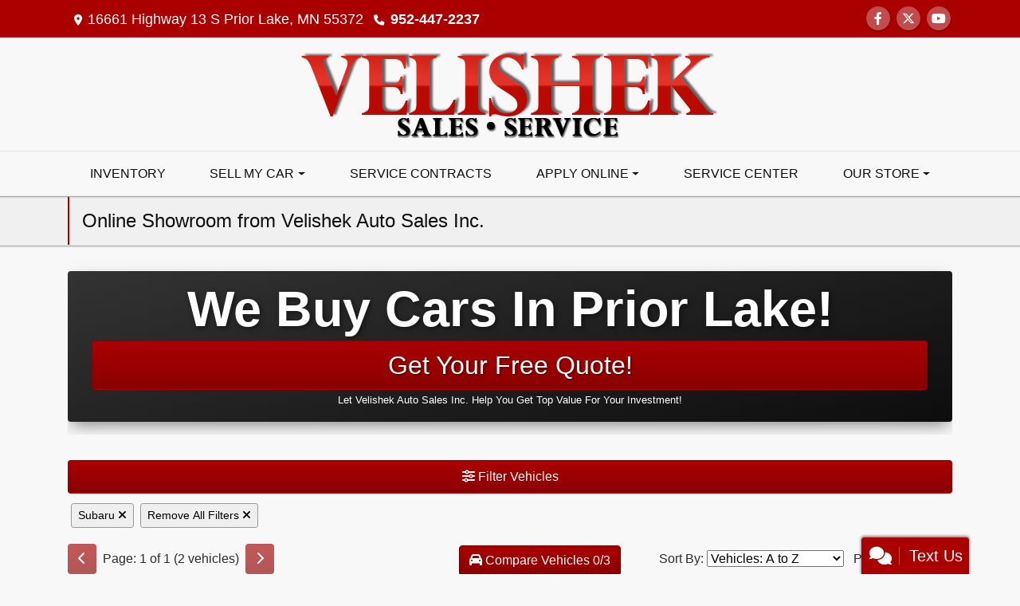

--- FILE ---
content_type: text/html; charset=utf-8
request_url: https://velishekautosales.com/newandusedcars?clearall=1&MakeName=Subaru
body_size: 29686
content:
<!DOCTYPE html>

<html lang="en">

<head>
    <meta http-equiv="Content-Type" content="text/html; charset=utf-8" />
    <title>Used Cars for Sale Prior Lake MN 55372 Velishek Auto Sales Inc.</title>
    <meta name="viewport" content="width=device-width, initial-scale=1.0" />
    <meta name="keywords" content="used cars prior lake mn, used cars savage mn, used cars minneapolis, used car dealer shakopee, used car lot 55372, used trucks prior lake, used trucks savage mn, used suvs prior lake mn, used suvs savage mn, used suvs shakopee mn, low mileage vehicles prior lake mn, affordable used vehicles prior lake mn, 1-owner vehicles prior lake mn, CarFax dealer prior lake mn, quality used cars prior lake mn">
    <meta name="description" content="Used Cars for Sale Prior Lake MN 55372 Velishek Auto Sales Inc.">
        <meta name="og:image" property="og:image" content="https://imagescdn.dealercarsearch.com/DealerImages/1669/21100/logo.png">
    <meta name="og:url" property="og:url" content="https://velishekautosales.com/newandusedcars?clearall=1&MakeName=Subaru">
    <meta name="og:title" property="og:title" content="Used Cars for Sale Prior Lake MN 55372 Velishek Auto Sales Inc.">
    <meta name="og:description" property="og:description" content="Used Cars for Sale Prior Lake MN 55372 Velishek Auto Sales Inc.">
    <meta property="og:type" content="website" />
    <meta name="ahrefs-site-verification" content="53103b0d9242445bf5556befdfb2c6276ecca58675c43bb2eb60ad5be6a227df">


<link rel="preconnect" href="https://www.google-analytics.com" />
<link rel="preconnect" href="https://wsmcdn.audioeye.com/" />
<script type="text/javascript">!function(){
  var b=function(){
    window.__AudioEyeSiteHash = "a231748e824b07d15476264d2755ee8e";
    var a=document.createElement("script");
    a.src="https://wsmcdn.audioeye.com/aem.js";
    a.type="text/javascript";
    a.setAttribute("async","");
    document.getElementsByTagName("body")[0].appendChild(a)};
    "complete"!==document.readyState?window.addEventListener?window.addEventListener("load",b):window.attachEvent&&window.attachEvent("onload",b):b()}();
  </script>
        <link rel="stylesheet" href="/Dealers/01001_02000/01669_mvc/21100.min.css?v=c128cAzSuATHYqA9-kDwsKbyqh1ujcsWrmy4pAd6VGk" />
    <link rel="canonical" href="https://velishekautosales.com/newandusedcars?clearall=1&MakeName=Subaru" />

<script>
  (function(i,s,o,g,r,a,m){i['GoogleAnalyticsObject']=r;i[r]=i[r]||function(){
  (i[r].q=i[r].q||[]).push(arguments)},i[r].l=1*new Date();a=s.createElement(o),
  m=s.getElementsByTagName(o)[0];a.async=1;a.src=g;m.parentNode.insertBefore(a,m)
  })(window,document,'script','//www.google-analytics.com/analytics.js','ga');
  ga('create', 'UA-11035771-1', 'auto', 'Dealer');  ga('Dealer.send', 'pageview');
</script>

<!-- Global site tag (gtag.js) - Google Analytics -->
<script async src="https://www.googletagmanager.com/gtag/js?id=G-JFR4LE64R4"></script>
<script>
  window.dataLayer = window.dataLayer || [];
  function gtag(){dataLayer.push(arguments);}
  gtag('js', new Date());
  gtag('config', 'G-JFR4LE64R4');
  gtag('config', 'G-3RNWQYM023');
</script>

<script type="text/javascript" src="https://cdn.customerconnections.io/Script/a68ff12997a0428fb3ecfc8d14b2cc3f" async></script>

</head>


<body class="listPage newandusedcars-dcs">

    <header class="s41r_headerWrapper">
        <div id="topBar">
            <div class="topHeader container">
                
    <div id="AddressPane" class="s41r_addressPane">

<div class="ContentPane_118395 AddressAndPhone AddressAndPhone_118395">

<div class="AddressPhone_Main">
        <span class="LabelAddress1">
            <i class="fa-solid fa-location-dot"></i> 16661 Highway 13 S
        </span>
        <span class="LabelCityStateZip1">Prior Lake, MN 55372</span>
        <span class="LabelPhone1">
            <i class="fa-solid fa-phone"></i>
            <a href='tel:952-447-2237'>
                 952-447-2237
            </a>
        </span>




</div>
</div></div>
                
    <div id="SocialMediaPane" class="s41r_SocialMediaPane">

<div class="ContentPane_118396 SocialMedia SocialMedia_118396">

<div class="socialMedia">
            <a href="https://www.facebook.com/Velishek-Auto-Sales-Inc-105111777602488/" target="_blank" rel="noopener" title="Follow Us on Facebook" aria-label="Follow Us on Facebook">
                <i class='fa-brands fa-facebook-f'></i>
            </a>

            <a href="http://twitter.com/#!/velishekautosal" target="_blank" rel="noopener" title="Follow Us on Twitter" aria-label="Follow Us on Twitter">
                <i class='fa-brands fa-x-twitter'></i>
            </a>


            <a href="http://www.youtube.com/user/VelishekAutoSalesInc" target="_blank" rel="noopener" title="Follow Us on YouTube" aria-label="Follow Us on YouTube">
                <i class='fa-brands fa-youtube'></i>
            </a>






</div></div></div>
            </div>
        </div>
        <div class="topBarSwitch">
            <div class="container">
                <a href="#" aria-label="Store Info"><i class="fa-solid fa-location-dot"></i><i class="fa-solid fa-phone"></i><i class="fa-solid fa-envelope"></i><i class="fa-solid fa-share-alt"></i></a>
            </div>
        </div>
        <div class="logoWrapper">
            

        <script type="text/javascript">
            var pageTitle = "";
            var pageH1 = "";
            var pageTitleLength = "0";

            try {
                var pageTitleEl = document.querySelector('meta[name="og:title"]')

                if (pageTitleEl != null) {
                    pageTitle = pageTitleEl.content;
                    pageTitleLength = pageTitle.length;
                }
                document.addEventListener("DOMContentLoaded",
                    function () {

                        var pageH1El = document.querySelector("h1");

                        if (pageH1El != null) {
                            var h1Text = pageH1El.innerText;

                            if (h1Text != null) {
                                pageH1 = h1Text;

                                if (init_utag_data && init_utag_data.page_h1 != null) {
                                    init_utag_data.page_h1 = h1Text;
                                }

                            }
                        }
                        else {
                            if (init_utag_data["page_h1"] === "" || init_utag_data["page_h1"] === null) {
                                delete init_utag_data["page_h1"];
                            }
                        }


                    });
            }
            catch {
                console.log('Tealium form error ')
            }
        </script>
<script type="text/javascript">
var init_utag_data = { 
"tealium_event": "product_list_view",
"firestorm_dealer_id": "a68ff12997a0428fb3ecfc8d14b2cc3f",
"ga4_id": "G-JFR4LE64R4",
"page_title": pageTitle,
"page_h1": pageH1 ,
"page_title_count": pageTitleLength,
"site_company_name": "Velishek Auto Sales Inc.",
"site_id": "21100",
"site_internal_id": "1669",
"site_platform": "dcs",
"site_section": "search",
"site_company_city": "Prior Lake",
"site_company_state": "MN",
"site_company_zip_code": "55372",
"site_phone_main": "952-447-2237",
};
</script>
            <script type="text/javascript">
                var utag_data = init_utag_data;
            </script>


<a id="hlLogo" aria-label="Dealer Logo" href="//velishekautosales.com">
    <img class="dealerLogo logo logo_1669 img-fluid" title="Velishek Auto Sales Inc." alt="Velishek Auto Sales Inc." src="https://imagescdn.dealercarsearch.com/DealerImages/1669/21100/logo.png" />
</a>
            
    <div id="headerPane" class="s41r_headerpane">
</div>
        </div>
        <div class="menuWrapper">
            <div class="container">
                
    <nav id="s41r_menu" class="navbar navbar-expand-lg">
            <button class="siteMenu navbar-toggler" type="button" data-toggle="collapse" data-target="#siteNav" aria-controls="siteNav" aria-expanded="false" aria-label="Toggle navigation">
                Site Menu
            </button>
        <div class="collapse navbar-collapse" id="siteNav">
            <ul class="navbar-nav ">

                            <li class="nav-item ">
                                <a href="/newandusedcars?clearall=1" class="nav-link"  >
                                    <span>Inventory</span>
                                </a>

                            </li>
                            <li class="nav-item dropdown">
                                <a href="/services" class="nav-link dropdown-toggle" data-toggle=dropdown aria-haspopup=true aria-expanded=false >
                                    <span>Sell My Car</span>
                                </a>

                                    <div class="dropdown-menu">
                                                <a class="dropdown-item" href="/trade" ><span>Value Your Trade-In</span></a>
                                                <a class="dropdown-item" href="/locatorservice" ><span>Vehicle Finder</span></a>
                                    </div>
                            </li>
                            <li class="nav-item ">
                                <a href="/service-contracts" class="nav-link"  >
                                    <span>Service Contracts</span>
                                </a>

                            </li>
                            <li class="nav-item dropdown">
                                <a href="/financing" class="nav-link dropdown-toggle" data-toggle=dropdown aria-haspopup=true aria-expanded=false >
                                    <span>Apply Online</span>
                                </a>

                                    <div class="dropdown-menu">
                                                <a class="dropdown-item" href="/creditapp" ><span>Get Approved</span></a>
                                                <a class="dropdown-item" href="/loancalculator" ><span>Loan Calculator</span></a>
                                    </div>
                            </li>
                            <li class="nav-item ">
                                <a href="/service" class="nav-link"  >
                                    <span>Service Center</span>
                                </a>

                            </li>
                            <li class="nav-item dropdown">
                                <a href="/ourstore" class="nav-link dropdown-toggle" data-toggle=dropdown aria-haspopup=true aria-expanded=false >
                                    <span>Our Store</span>
                                </a>

                                    <div class="dropdown-menu">
                                                <a class="dropdown-item" href="/aboutus" ><span>About Us</span></a>
                                                <a class="dropdown-item" href="/blog" ><span>Blog</span></a>
                                                <a class="dropdown-item" href="/sendcomments" ><span>Contact Us</span></a>
                                                <a class="dropdown-item" href="/meetourstaff" ><span>Meet Our Staff</span></a>
                                                <a class="dropdown-item" href="/privacy" ><span>Privacy Policy</span></a>
                                                <a class="dropdown-item" href="/testimonials" ><span>Testimonials</span></a>
                                                <a class="dropdown-item" href="/directions" ><span>Visit Us</span></a>
                                    </div>
                            </li>
            </ul>
        </div>
    </nav>

            </div>
        </div>
    </header>

    <main id="contentWrapper">
        <section class="titleBarWrapper">
            
    <div id="TitleBar" class="s41r_titleBar container">

<div class="ContentPane_1081277 HTMLModule HTMLModule_1081277">
    <h1 class="dealerTitle">Online Showroom from Velishek Auto Sales Inc.</h1>


</div></div>
        </section>
        <section class="contentWrapper container">
            
    <div id="ContentPane" class="s41r_list clearfix">

<div class="ContentPane_1081283 ResponsiveInventoryModule7 ResponsiveInventoryModule7_1081283">

<div id="vehicles" class="i07r">
    <div class="intro-text"><div class="html-banner row mx-0 my-3">
<div class="banner-content col-md text-center">
<a href="trade" title="We Buy Cars" alt="We Buy Cars">
<h3>We Buy Cars In Prior Lake!</h3>
<strong class="btn" >Get Your Free Quote!</strong>
<small>Let Velishek Auto Sales Inc. Help You Get Top Value For Your Investment!</small>
</a>
</div>
</div></div>
    <div class="inv-loading-overlay d-none">
    </div>
    <form id="filterForm" data-ajax="true" data-ajax-method="get" data-ajax-mode="replace-with" data-ajax-update="#vehicles" data-ajax-success="inventoryModuleFormSuccess()" data-ajax-failure="inventoryModuleFormFailure();" action="/InventoryModule/RefreshInventoryModule?pagename=newandusedcars" method="post">

        <div class="inv-filter-wrap">
            <button class="btn filterBtn filter-btn-wide" type="button" data-toggle="collapse" data-target="#panelRefine" aria-expanded="false" aria-controls="panelRefine">
                <i class="fa-solid fa-sliders"></i> Filter Vehicles
            </button>
            
<div id="panelRefine" class="inv-filterRow collapse  " data-id-to-update="filters">
    <div class="refineSearchWrap">
        <div class="refineSearch panel-group" id="refineAccordion">

            <div id="filterFields">

                    

                    <div class="cd-filter-block">
                        <label aria-label="Condition">Condition</label>

                        <div class="cd-filter-content">
                            <select class='selectpicker form-control' multiple id='FilterCondition' aria-label='FilterCondition' data-selected-text-format='count > 2' data-dropdown-align-right='true' name='newused' ><option value='' selected>Any</option><option value='1' name='newused' >Used (2)</option></select>
                        </div>
                    </div>

                    <div class="cd-filter-block">
                        <label aria-label="Year">Year</label>

                        <div class="cd-filter-content">
                            <select class='selectpicker form-control' multiple id='FilterYear' aria-label='FilterYear' data-selected-text-format='count > 2' data-dropdown-align-right='true' name='year' ><option value='' selected>Any</option><option value='2017' name='year' >2017 (1)</option><option value='2023' name='year' >2023 (1)</option></select>
                        </div>
                    </div>

                    <div class="cd-filter-block">
                        <label aria-label="Make">Make</label>

                        <div class="cd-filter-content">
                            <select class='selectpicker form-control' multiple id='FilterMakeName' aria-label='FilterMakeName' data-selected-text-format='count > 2' data-dropdown-align-right='true' name='makename' ><option value='' >Any</option><option value='Subaru' name='makename' selected>Subaru (2)</option></select>
                        </div>
                    </div>

                    <div class="cd-filter-block">
                        <label aria-label="Model">Model</label>

                        <div class="cd-filter-content">
                            <select class='selectpicker form-control' multiple id='FilterModelName' aria-label='FilterModelName' data-selected-text-format='count > 2' data-dropdown-align-right='true' name='modelname' ><option value='' selected>Any</option><option value='Forester' name='modelname' >Forester (1)</option><option value='Outback' name='modelname' >Outback (1)</option></select>
                        </div>
                    </div>

                    <div class="cd-filter-block">
                        <label aria-label="Trim">Trim</label>

                        <div class="cd-filter-content">
                            <select class='selectpicker form-control' multiple id='FilterTrimName' aria-label='FilterTrimName' data-selected-text-format='count > 2' data-dropdown-align-right='true' name='trimname' disabled><option value='' selected>Any</option><option value='2.5I Touring' name='trimname' >2.5I Touring (1)</option><option value='Base' name='trimname' >Base (1)</option></select>
                        </div>
                    </div>

                    <div class="cd-filter-block">
                        <label aria-label="Color">Color</label>

                        <div class="cd-filter-content">
                            <select class='selectpicker form-control' multiple id='FilterExteriorColor' aria-label='FilterExteriorColor' data-selected-text-format='count > 2' data-dropdown-align-right='true' name='color' ><option value='' selected>Any</option><option value='Dark Blue' name='color' >Dark Blue (1)</option><option value='White' name='color' >White (1)</option></select>
                        </div>
                    </div>

                    <div class="cd-filter-block">
                        <label aria-label="Interior Color">Interior Color</label>

                        <div class="cd-filter-content">
                            <select class='selectpicker form-control' multiple id='FilterInteriorColor' aria-label='FilterInteriorColor' data-selected-text-format='count > 2' data-dropdown-align-right='true' name='intcolor' ><option value='' selected>Any</option><option value='Brown' name='intcolor' >Brown (1)</option><option value='Gray' name='intcolor' >Gray (1)</option></select>
                        </div>
                    </div>

                    <div class="cd-filter-block">
                        <label aria-label="Interior">Interior</label>

                        <div class="cd-filter-content">
                            <select class='selectpicker form-control' multiple id='FilterInteriorType' aria-label='FilterInteriorType' data-selected-text-format='count > 2' data-dropdown-align-right='true' name='inttype' ><option value='' selected>Any</option><option value='Cloth' name='inttype' >Cloth (1)</option><option value='Leather' name='inttype' >Leather (1)</option></select>
                        </div>
                    </div>

                    <div class="cd-filter-block">
                        <label aria-label="Body Type">Body Type</label>

                        <div class="cd-filter-content">
                            <select class='selectpicker form-control' multiple id='FilterAllBodyTypes' aria-label='FilterAllBodyTypes' data-selected-text-format='count > 2' data-dropdown-align-right='true' name='alltype' ><option value='' selected>Any</option><option value='Suv' name='alltype' >Suv (1)</option><option value='Wagon' name='alltype' >Wagon (1)</option></select>
                        </div>
                    </div>

                    


                    <div class="cd-filter-block">
                        <label aria-label="Fuel Type">Fuel Type</label>

                        <div class="cd-filter-content">
                            <select class='selectpicker form-control' multiple id='FilterFuelTypeName' aria-label='FilterFuelTypeName' data-selected-text-format='count > 2' data-dropdown-align-right='true' name='fueltype' ><option value='' selected>Any</option><option value='Gasoline' name='fueltype' >Gasoline (2)</option></select>
                        </div>
                    </div>

                    <div class="cd-filter-block">
                        <label aria-label="Cylinders">Cylinders</label>

                        <div class="cd-filter-content">
                            <select class='selectpicker form-control' multiple id='FilterCylinders' aria-label='FilterCylinders' data-selected-text-format='count > 2' data-dropdown-align-right='true' name='cylinders' ><option value='' selected>Any</option><option value='4' name='cylinders' >4 (2)</option></select>
                        </div>
                    </div>

                    <div class="cd-filter-block">
                        <label aria-label="Drive Train">Drive Train</label>

                        <div class="cd-filter-content">
                            <select class='selectpicker form-control' multiple id='FilterDriveTrain' aria-label='FilterDriveTrain' data-selected-text-format='count > 2' data-dropdown-align-right='true' name='vehicledrivetypename' ><option value='' selected>Any</option><option value='AWD' name='vehicledrivetypename' >AWD (2)</option></select>
                        </div>
                    </div>

                    <div class="cd-filter-block">
                        <label aria-label="Transmission">Transmission</label>

                        <div class="cd-filter-content">
                            <select class='selectpicker form-control' multiple id='FilterTransmission' aria-label='FilterTransmission' data-selected-text-format='count > 2' data-dropdown-align-right='true' name='trans' ><option value='' selected>Any</option><option value='Automatic' name='trans' >Automatic (2)</option></select>
                        </div>
                    </div>
                <hr />
                <div class="filter-block">

                        <div class="openSearchFilter cd-filter-block">
                            <label aria-label="Keyword Search">Keyword Search</label>

                            <div class="cd-filter-content">
                                <input id="FilterOpenSearch" class="form-control" aria-label="FilterOpenSearch" inputmode="search" enterkeyhint="done" type="search" value="" name="opensearch"></input>
                            </div>
                        </div>
                </div>

                <div class="filter-block sliderFilters row">

                        <div class="cd-filter-block col">
                            <label aria-label="Retail&lt;span class=&quot;price-label&quot;&gt; Price&lt;/span&gt;:">Retail<span class="price-label"> Price</span>:</label>

                            <div class="cd-filter-content">
                                <input 
                        data-type='double'
                        id='RangePriceLowToPriceHigh'
                        class='js-range-slider d-none'
                        aria-label='RangePriceLowToPriceHigh'
                        data-step='500'
                        name='pricelowpricehigh'
                        data-min='4995'
                        data-max='32995'
                        data-prefix='$'
                        data-postfix=''
                        data-from=''
                        data-to=''>
                        <input type='hidden' id='FilterPriceLow' name='pricelow' aria-label='FilterPriceLow' value=>
                        <input type='hidden' id='FilterPriceHigh' name='pricehigh' aria-label='FilterPriceHigh' value=>
                            </div>
                        </div>

                        

                        <div class="cd-filter-block col">
                            <label aria-label="Mileage">Mileage</label>

                            <div class="cd-filter-content">
                                <input 
                        data-type='double'
                        id='RangeMileage'
                        class='js-range-slider d-none'
                        aria-label='RangeMileage'
                        data-step='1000'
                        name='mileagelowmileagehigh'
                        data-min='2798'
                        data-max='176668'
                        data-prefix=''
                        data-postfix=' mi'
                        data-from=''
                        data-to=''>
                        <input type='hidden' id='FilterMileageLow' name='mileagelow' aria-label='FilterMileageLow' value=>
                        <input type='hidden' id='FilterMileageHigh' name='mileagehigh' aria-label='FilterMileageHigh' value=>
                            </div>
                        </div>
                </div>

            </div>
        </div>
    </div>
    <input type="hidden" id="CurrentPageName" value="newandusedcars" />
</div>

            <div id="outerSearchParameters" class="searchParameters update-removable-filters ">
                <div id="search-params-wrap2" class="search-params"><button type='button' title='Remove makename' data-name-to-remove='makename' data-value-to-remove='Subaru' onclick='removeFilterByNameAndValue(this)' class='btn-sm'>Subaru <i class='fa-solid fa-xmark'></i></button><button type='button' title='Remove All Filters' onclick='removeAll()' class='btn-sm'>Remove All Filters <i class='fa-solid fa-xmark'></i></button></div>
            </div>
        </div>
        <div class="topResults row">
            <div class="inv-pager col-lg-6 update-pager">

    <button onClick="changePage(this)" class="btn btn-default btn-xs disabled" aria-label="Previous" disabled="" type="button" value="0">
        <i class="fa-solid fa-chevron-left"></i>
    </button>
    <span class="pager-summary">
        Page: 1 of 1 (2 vehicles)
    </span>
    <button onClick="changePage(this)" class="btn btn-default btn-xs disabled" aria-label="Next" disabled="" type="button" value="2">
        <i class="fa-solid fa-chevron-right"></i>
    </button>
            </div>
            <div class="inv-sort-count col-lg-6 update-sort-count">
                <!--sort by-->
<span class="sort-lbl">Sort By: <select onchange='changePageSortBy()' id="cboSort" aria-label="Sort By" name="sortby"><option value='phl' >Price: High to Low</option><option value='plh' >Price: Low to High</option><option value='yhl' >Year: High to Low</option><option value='ylh' >Year: Low to High</option><option value='mhl' >Mileage: High to Low</option><option value='mlh' >Mileage: Low to High</option><option value='abc' selected>Vehicles: A to Z</option><option value='zyx' >Vehicles: Z to A</option><option value='old' >Stock: Oldest</option><option value='new' >Stock: Newest</option><option value='ran' >Random</option></select></span>
<!--page size-->

<span style="" class="per-page">Per Page: <select class="  " onchange='changePageSize()' id='cboPageSize' aria-label="Page Size" name="pagesize"><option value='25' selected>25</option><option value='50' >50</option><option value='75' >75</option><option value='100' >100</option></select></span>
<input type='hidden' id='DealerId' name='did' value='1669'/><input type='hidden' id='PriceSortType' name='pricesorttype' value='Retail'/><input type='hidden' id='PageNumber' name='page' value='1'/><input type='hidden' id='IsSideFilterShown' name='issidefiltershown' value='false'/>

            </div>
        </div>

        <div class="i07r_mainContent update-vehicles">
                <div class="i07r_mainInfoWrap infinite-scroll-current-page" data-page="1">

                    <div class="invMainCell row no-gutters">
                        <div class=" col-lg-5">
                            <div class="i07r_image">
                                <a class="i07_vehicleTitle" aria-label="2023 Subaru Forester Base" href="/vdp/22766208/Used-2023-Subaru-Forester-Base-for-sale-in-Prior-Lake-MN-55372">
                                    <img data-src="https://imagescdn.dealercarsearch.com/Media/1669/22766208/639035780120874659.jpg" src="data:image/svg&#x2B;xml,%3Csvg xmlns=&#x27;http://www.w3.org/2000/svg&#x27; viewBox=&#x27;0 0 4 3&#x27;%3E%3C/svg%3E" class="img-fluid i07r_mainImg lazyload" title="2023 Subaru Forester Base" loading="auto" alt="2023 Subaru Forester Base" />
                                </a>
                            </div>
                            <div class="compare-drop-under">
                                    <div class="comparecb-wrap custom-checkbox d-none d-sm-none d-md-block d-lg-block">
                                        <a id="compareVdpLink_22766208" class="hiddenCompareVdpLink" style="display: none;" aria-label="2023 Subaru Forester Base" href="/vdp/22766208/Used-2023-Subaru-Forester-Base-for-sale-in-Prior-Lake-MN-55372"></a>
                                        <input id="checkbox_22766208" class="compareCheckboxInput custom-control-input" type="checkbox" onchange="compareChecked(this, '22766208', '$21,700' ,  'https://imagescdn.dealercarsearch.com/Media/1669/22766208/639035780120874659.jpg', '', '2023 Subaru Forester', 'Base')">
                                        <label style="cursor: pointer;" for="checkbox_22766208" class="compareCheckboxLabel custom-control-label" title="Compare up to 3 Vehicles">Compare</label>
                                    </div>
                                    <a href="#" rel="nofollow" title="Price Drop Notifications" data-toggle="modal" data-target="#pricedropModal" data-dealer-id='1669'
                                       onclick="PriceDropForm_UpdateVehicleId(1669, 22766208, '18354-54')" class="price-drop-under-img"><i class="far fa-eye"></i> Price Drop Notifications</a>
                            </div>
                        </div>
                        <div class="i07r_mainInfo col-lg-7">
                            <highlight-srp-bar></highlight-srp-bar>

                            <div class="i07r_priceWrap">
                                <div class='retailWrap pricebox-2 hide-grid-price'>
                <span class='label-2'>Retail</span>
                <span class='price-2'>$21,700</span>
            </div>

                            </div>

                            <h4 class="i07r_vehicleTitle">
                                <a aria-label="2023 Subaru Forester Base" href="/vdp/22766208/Used-2023-Subaru-Forester-Base-for-sale-in-Prior-Lake-MN-55372">
                                     2023 Subaru Forester <span class="vehicleTrim">Base</span>
                                </a>
                            </h4>
                            <div class="i07r_features inv-features row no-gutters no-mobile">
                                <ul class="i07r_detailTrimEtc col-md-6">
                                    <li class="i07r_optColor">
                                        <label>Color:</label>&nbsp;White
                                    </li>
                                    <li class="i07r_optInterior">
                                        <label>Interior:</label>&nbsp;Cloth
                                    </li>
                                    <li class="i07r_optDrive">
                                        <label>Drive:</label>&nbsp;AWD
                                    </li>
                                    <li class="i07r_optTrans">
                                        <label>Trans:</label>&nbsp;Automatic
                                    </li>
                                </ul>
                                <ul class="i07r_detailTrimEtc col-md-6">
                                    <li class="i07r_optVin">
                                        <label>VIN:</label>&nbsp;JF2SKACC0PH469259
                                    </li>
                                    <li class="i07r_optEngine">
                                        <label>Engine:</label>&nbsp;2.5L H4 SOHC 16V
                                    </li>
                                    <li class="i07r_optMileage">
                                        <label class="lblMileage optionLabel">Mileage:</label> 77,213
                                    </li>
                                    <li class="i07r_optStock">
                                        <label>Stock #:</label>&nbsp;18354-54
                                    </li>
                                </ul>
                            </div>

                        </div>

                        <div class="i07r_3rdParty row no-gutters  no-mobile">
                                <div class="fuel-economy col">
                                    
<div class="fuelEconomyDiv">
    <small class="fuelEst">Estimated By E.P.A.</small>
    <div class="row no-gutters">
        <div class="fuelCity col-4">
            <strong>City</strong><br>
            <strong>26</strong>
        </div>
        <div class="fuelImg col-4">
            <i class="fa-solid fa-gas-pump"></i>
        </div>
        <div class="fuelHwy col-4">
            <strong>Hwy</strong><br>
            <strong>33</strong>
        </div>
    </div>
    <small><em>Actual Mileage May Vary</em></small>
</div>
                                </div>
                                    <div class="autocheckContent col">
                                        <a class="btnAutoCheck1" aria-label="Auto Check" target="_blank" rel="noopener" href="https://autocheck.dealercarsearch.com/Autocheck.aspx?VIN=OH32ol%2bK%2brKec%2fj30Dcc0HBhGrgD3f0CXowksE8qzAU%3d&amp;DealerID=1669&amp;InventoryId=22766208">
                                            <img src="https://images.dealercarsearch.com/images/FREE-AC-logo-109x60.gif" class="img-fluid vehicleHistoryIMG" loading="auto" alt="Auto Check" />
                                        </a>
                                    </div>
                                    <a aria-label="Car Story" class="carStoryLink col" aria-label="2023 Subaru Forester Base" href="/vdp/22766208/Used-2023-Subaru-Forester-Base-for-sale-in-Prior-Lake-MN-55372?mode=carstory">
                                        <div class='carstory-container carStoryLand' data-carstory-vin='JF2SKACC0PH469259'>
                                            <span class='carstory-button carstory-layout-landscape'></span>
                                        </div>
                                    </a>

                        </div>

                        <div class="i07r_btns col-12">
                            <div class="i07r_links">
                                    <a href="#" rel="nofollow" title="Price Drop Notifications" data-toggle="modal" data-target="#pricedropModal" data-dealer-id='1669'
                                       onclick="PriceDropForm_UpdateVehicleId(1669, 22766208, '18354-54')" class="btn btn-price-drop d-md-none"><i class="far fa-eye"></i> Price Drop Notifications</a>
                                    <a href="tel:952-447-2237" class="btnCall btn d-block d-sm-none">
                                            <i class="fa-solid fa-phone"></i> 952-447-2237                                    </a>
                                <a class="btnPhotos btn no-mobile d-none" aria-label="2023 Subaru Forester Base" href="/vdp/22766208/Used-2023-Subaru-Forester-Base-for-sale-in-Prior-Lake-MN-55372?mode=photos">
                                    Photos (36)
                                </a>
                                
                                <a class="lnkInquiry btnInq btn" aria-label="2023 Subaru Forester Base" href="/vdp/22766208/Used-2023-Subaru-Forester-Base-for-sale-in-Prior-Lake-MN-55372?mode=inquiry">
                                    Inquiry
                                </a>
                                <a class="btnTestDrive btn no-mobile" aria-label="2023 Subaru Forester Base" href="/vdp/22766208/Used-2023-Subaru-Forester-Base-for-sale-in-Prior-Lake-MN-55372?mode=scheduletestdrive">
                                    Schedule Test Drive
                                </a>
                                    <a href="/trade?id=22766208" class="tradeLnk btn">Value My Trade</a>
                                    <a rel="nofollow" href="#"
                                       onclick='event.preventDefault(); showDigitalRetailing({"tenantId":"bb89dcaf-a454-4dfa-a307-c31434c4bb14","dealerId":"40677a6f-aed3-4a28-8314-e900e26c93e7","condition":"USED","year":2023,"make":"Subaru","model":"Forester","basePrice":21700.0,"dealerPrice":21700.0,"vesselClass":"suv","imageUrl":"https://imagescdn.dealercarsearch.com/Media/1669/22766208/639035780120874659.jpg","totalEngines":1,"hin":"JF2SKACC0PH469259","stockNumber":"18354-54","customInventoryId":"22766208","mileage":77213})'
                                       class="buynowLnk btn no-mobile">
                                        Start My Deal
                                    </a>
                                    <a href="/creditapp?dealer=1669&amp;id=22766208" class="lnkCredit financeLnk btn no-mobile">
                                        Financing
                                    </a>
                                    <a data-dealer-id='1669'
                                       data-inventory-id='22766208'
                                       class="lnkSms smsBtn smsBtnList btn"
                                       href="#" rel="nofollow"
                                       onclick="ModalSmsTextForm_UpdateVehicleId(1669, 22766208, '2023 Subaru Forester', '18354-54')"
                                       data-toggle="modal"
                                       data-target="#smsModal">
                                        <i class="fas fa-comments"></i> Text Us
                                    </a>

                            </div>
                        </div>
                    </div>
                </div>
                <div class="i07r_mainInfoWrap infinite-scroll-current-page" data-page="1">

                    <div class="invMainCell row no-gutters">
                        <div class=" col-lg-5">
                            <div class="i07r_image">
                                <a class="i07_vehicleTitle" aria-label="2017 Subaru Outback 2.5i Touring" href="/vdp/23408311/Used-2017-Subaru-Outback-25i-Touring-for-sale-in-Prior-Lake-MN-55372">
                                    <img data-src="https://imagescdn.dealercarsearch.com/Media/1669/23408311/639034693765468203.jpg" src="data:image/svg&#x2B;xml,%3Csvg xmlns=&#x27;http://www.w3.org/2000/svg&#x27; viewBox=&#x27;0 0 4 3&#x27;%3E%3C/svg%3E" class="img-fluid i07r_mainImg lazyload" title="2017 Subaru Outback 2.5i Touring" loading="auto" alt="2017 Subaru Outback 2.5i Touring" />
                                </a>
                            </div>
                            <div class="compare-drop-under">
                                    <div class="comparecb-wrap custom-checkbox d-none d-sm-none d-md-block d-lg-block">
                                        <a id="compareVdpLink_23408311" class="hiddenCompareVdpLink" style="display: none;" aria-label="2017 Subaru Outback 2.5i Touring" href="/vdp/23408311/Used-2017-Subaru-Outback-25i-Touring-for-sale-in-Prior-Lake-MN-55372"></a>
                                        <input id="checkbox_23408311" class="compareCheckboxInput custom-control-input" type="checkbox" onchange="compareChecked(this, '23408311', '$20,995' ,  'https://imagescdn.dealercarsearch.com/Media/1669/23408311/639034693765468203.jpg', '', '2017 Subaru Outback', '2.5i Touring')">
                                        <label style="cursor: pointer;" for="checkbox_23408311" class="compareCheckboxLabel custom-control-label" title="Compare up to 3 Vehicles">Compare</label>
                                    </div>
                                    <a href="#" rel="nofollow" title="Price Drop Notifications" data-toggle="modal" data-target="#pricedropModal" data-dealer-id='1669'
                                       onclick="PriceDropForm_UpdateVehicleId(1669, 23408311, '18530-15')" class="price-drop-under-img"><i class="far fa-eye"></i> Price Drop Notifications</a>
                            </div>
                        </div>
                        <div class="i07r_mainInfo col-lg-7">
                            <highlight-srp-bar></highlight-srp-bar>

                            <div class="i07r_priceWrap">
                                <div class='retailWrap pricebox-2 hide-grid-price'>
                <span class='label-2'>Retail</span>
                <span class='price-2'>$20,995</span>
            </div>

                            </div>

                            <h4 class="i07r_vehicleTitle">
                                <a aria-label="2017 Subaru Outback 2.5i Touring" href="/vdp/23408311/Used-2017-Subaru-Outback-25i-Touring-for-sale-in-Prior-Lake-MN-55372">
                                     2017 Subaru Outback <span class="vehicleTrim">2.5i Touring</span>
                                </a>
                            </h4>
                            <div class="i07r_features inv-features row no-gutters no-mobile">
                                <ul class="i07r_detailTrimEtc col-md-6">
                                    <li class="i07r_optColor">
                                        <label>Color:</label>&nbsp;Dark Blue
                                    </li>
                                    <li class="i07r_optInterior">
                                        <label>Interior:</label>&nbsp;Leather
                                    </li>
                                    <li class="i07r_optDrive">
                                        <label>Drive:</label>&nbsp;AWD
                                    </li>
                                    <li class="i07r_optTrans">
                                        <label>Trans:</label>&nbsp;Automatic
                                    </li>
                                </ul>
                                <ul class="i07r_detailTrimEtc col-md-6">
                                    <li class="i07r_optVin">
                                        <label>VIN:</label>&nbsp;4S4BSATC2H3276846
                                    </li>
                                    <li class="i07r_optEngine">
                                        <label>Engine:</label>&nbsp;2.5L DOHC 16 Valve 4-Cylinder -inc: Active Valve Control System (AVCS), Variable Valve Timing and Electronic Throttle Control (ETC)
                                    </li>
                                    <li class="i07r_optMileage">
                                        <label class="lblMileage optionLabel">Mileage:</label> 54,881
                                    </li>
                                    <li class="i07r_optStock">
                                        <label>Stock #:</label>&nbsp;18530-15
                                    </li>
                                </ul>
                            </div>

                        </div>

                        <div class="i07r_3rdParty row no-gutters  no-mobile">
                                <div class="fuel-economy col">
                                    
<div class="fuelEconomyDiv">
    <small class="fuelEst">Estimated By E.P.A.</small>
    <div class="row no-gutters">
        <div class="fuelCity col-4">
            <strong>City</strong><br>
            <strong>25</strong>
        </div>
        <div class="fuelImg col-4">
            <i class="fa-solid fa-gas-pump"></i>
        </div>
        <div class="fuelHwy col-4">
            <strong>Hwy</strong><br>
            <strong>32</strong>
        </div>
    </div>
    <small><em>Actual Mileage May Vary</em></small>
</div>
                                </div>
                                    <div class="autocheckContent col">
                                        <a class="btnAutoCheck1" aria-label="Auto Check" target="_blank" rel="noopener" href="https://autocheck.dealercarsearch.com/Autocheck.aspx?VIN=0vqwnS9DZogtUaAAU9b%2fntgVxfGxghr8Kwh9yMojtlA%3d&amp;DealerID=1669&amp;InventoryId=23408311">
                                            <img src="https://images.dealercarsearch.com/images/FREE-AC-logo-109x60.gif" class="img-fluid vehicleHistoryIMG" loading="auto" alt="Auto Check" />
                                        </a>
                                    </div>
                                    <a aria-label="Car Story" class="carStoryLink col" aria-label="2017 Subaru Outback 2.5i Touring" href="/vdp/23408311/Used-2017-Subaru-Outback-25i-Touring-for-sale-in-Prior-Lake-MN-55372?mode=carstory">
                                        <div class='carstory-container carStoryLand' data-carstory-vin='4S4BSATC2H3276846'>
                                            <span class='carstory-button carstory-layout-landscape'></span>
                                        </div>
                                    </a>

                        </div>

                        <div class="i07r_btns col-12">
                            <div class="i07r_links">
                                    <a href="#" rel="nofollow" title="Price Drop Notifications" data-toggle="modal" data-target="#pricedropModal" data-dealer-id='1669'
                                       onclick="PriceDropForm_UpdateVehicleId(1669, 23408311, '18530-15')" class="btn btn-price-drop d-md-none"><i class="far fa-eye"></i> Price Drop Notifications</a>
                                    <a href="tel:952-447-2237" class="btnCall btn d-block d-sm-none">
                                            <i class="fa-solid fa-phone"></i> 952-447-2237                                    </a>
                                <a class="btnPhotos btn no-mobile d-none" aria-label="2017 Subaru Outback 2.5i Touring" href="/vdp/23408311/Used-2017-Subaru-Outback-25i-Touring-for-sale-in-Prior-Lake-MN-55372?mode=photos">
                                    Photos (36)
                                </a>
                                
                                <a class="lnkInquiry btnInq btn" aria-label="2017 Subaru Outback 2.5i Touring" href="/vdp/23408311/Used-2017-Subaru-Outback-25i-Touring-for-sale-in-Prior-Lake-MN-55372?mode=inquiry">
                                    Inquiry
                                </a>
                                <a class="btnTestDrive btn no-mobile" aria-label="2017 Subaru Outback 2.5i Touring" href="/vdp/23408311/Used-2017-Subaru-Outback-25i-Touring-for-sale-in-Prior-Lake-MN-55372?mode=scheduletestdrive">
                                    Schedule Test Drive
                                </a>
                                    <a href="/trade?id=23408311" class="tradeLnk btn">Value My Trade</a>
                                    <a rel="nofollow" href="#"
                                       onclick='event.preventDefault(); showDigitalRetailing({"tenantId":"bb89dcaf-a454-4dfa-a307-c31434c4bb14","dealerId":"40677a6f-aed3-4a28-8314-e900e26c93e7","condition":"USED","year":2017,"make":"Subaru","model":"Outback","basePrice":20995.0,"dealerPrice":20995.0,"vesselClass":"station-wagon","imageUrl":"https://imagescdn.dealercarsearch.com/Media/1669/23408311/639034693765468203.jpg","totalEngines":1,"hin":"4S4BSATC2H3276846","stockNumber":"18530-15","customInventoryId":"23408311","mileage":54881})'
                                       class="buynowLnk btn no-mobile">
                                        Start My Deal
                                    </a>
                                    <a href="/creditapp?dealer=1669&amp;id=23408311" class="lnkCredit financeLnk btn no-mobile">
                                        Financing
                                    </a>
                                    <a data-dealer-id='1669'
                                       data-inventory-id='23408311'
                                       class="lnkSms smsBtn smsBtnList btn"
                                       href="#" rel="nofollow"
                                       onclick="ModalSmsTextForm_UpdateVehicleId(1669, 23408311, '2017 Subaru Outback', '18530-15')"
                                       data-toggle="modal"
                                       data-target="#smsModal">
                                        <i class="fas fa-comments"></i> Text Us
                                    </a>

                            </div>
                        </div>
                    </div>
                </div>

        </div>
            <div id="PagerBottom" class="PagerBottom row update-pager">
                <div class="topResults col">
                    
    <button onClick="changePage(this)" class="btn btn-default btn-xs disabled" aria-label="Previous" disabled="" type="button" value="0">
        <i class="fa-solid fa-chevron-left"></i>
    </button>
    <span class="pager-summary">
        Page: 1 of 1 (2 vehicles)
    </span>
    <button onClick="changePage(this)" class="btn btn-default btn-xs disabled" aria-label="Next" disabled="" type="button" value="2">
        <i class="fa-solid fa-chevron-right"></i>
    </button>

                </div>
            </div>
    <input name="__RequestVerificationToken" type="hidden" value="CfDJ8LqxME7GjCxKjslfvx1flCdzf8vEqICixU_0bkOTDHJzljiMwRz3XqHhDU7V5reeljAcvELdQDwzRaOa4CLzIzvwtuAOqRi9sHcSYHXcYC7RVreKUMPRtuCDvjtI4n-YQE1Gr-0R_xu7BbJFl-MI_Ek" /></form>

<style>





    .bottomMiddleBtnCompareCount {
        position: fixed;
        bottom: -2px;
        left: 45%;
        z-index: 999;
        overflow: hidden;
    }

    .bottomLeftBtnCompareCount {
        position: fixed;
        bottom: -2px;
        left: 15%;
        z-index: 999;
        overflow: hidden;
    }

    .bottomRightBtnCompareCount {
        position: fixed;
        bottom: -2px;
        left: 85%;
        z-index: 999;
        overflow: hidden;
    }

    .rightLowerBtnCompareCount {
        z-index: 999;
        position: fixed;
        right: 0;
        bottom: 30vh;
        overflow: hidden;
        -webkit-transform: rotate(-90deg);
        -ms-transform: rotate(-90deg);
        transform: rotate(-90deg);
        transform-origin: right bottom;
    }

    .rightMiddleBtnCompareCount {
        z-index: 999;
        position: fixed;
        right: 0;
        bottom: 60vh;
        overflow: hidden;
        -webkit-transform: rotate(-90deg);
        -ms-transform: rotate(-90deg);
        transform: rotate(-90deg);
        transform-origin: right bottom;
    }

    .rightUpperBtnCompareCount {
        z-index: 999;
        position: fixed;
        right: 0;
        bottom: 79vh;
        overflow: hidden;
        -webkit-transform: rotate(-90deg);
        -ms-transform: rotate(-90deg);
        transform: rotate(-90deg);
        transform-origin: right bottom;
    }


    .leftLowerBtnCompareCount {
        z-index: 999;
        position: fixed;
        left: 0;
        bottom: 40vh;
        overflow: hidden;
        -webkit-transform: rotate(-90deg);
        -ms-transform: rotate(-90deg);
        transform: rotate(90deg);
        transform-origin: left bottom;
    }

    .leftMiddleBtnCompareCount {
        z-index: 999;
        position: fixed;
        left: 0;
        bottom: 60vh;
        overflow: hidden;
        -webkit-transform: rotate(-90deg);
        -ms-transform: rotate(-90deg);
        transform: rotate(90deg);
        transform-origin: left bottom;
    }

    .leftUpperBtnCompareCount {
        z-index: 999;
        position: fixed;
        left: 0;
        bottom: 79vh;
        overflow: hidden;
        -webkit-transform: rotate(-90deg);
        -ms-transform: rotate(-90deg);
        transform: rotate(90deg);
        transform-origin: left bottom;
    }

    .compare-count-tray {
        position: fixed;
        bottom: 0;
        left: 0;
        z-index: 1030;
    }

    .compare-count-tray {
        max-width: 70%;
        background: #343a40;
        padding: 1rem;
        color: #fff;
        text-align: center;
    }

    .compareCard {
        max-width: 30%;
    }

    .row-striped-compare:nth-of-type(odd) {
        background-color: #efefef;
        padding: .75rem;
    }

    .popover {
        background-color: #fff3cd;
    }



    .bs-popover-top .arrow:after {
        border-top-color: #fff3cd;
    }



    .row-striped-compare:nth-of-type(even) {
        background-color: #ffffff;
        padding: .75rem;
    }

    .compareVehicleOptions > .col {
        overflow-wrap: anywhere;
    }

        .compareVehicleOptions > .col > span > ul {
            padding-left: 1px;
        }

    .compare-fuel-economy.col {
        padding: 1px;
    }

    .compareModalThumb {
        max-height: 230px;
    }

    .thumbCol {
        padding-left: 10px;
        padding-right: 10px;
    }
</style>
    <button id="btnCompareCount" class="bottomMiddleBtnCompareCount btn btn-secondary d-none d-sm-none d-md-block d-lg-block collapsed ir07 _btnCompareCount"
            data-toggle="collapse"
            data-target="#compareTray"
            onclick="viewCompareCart()">
        <i class="fa-solid fa-car"></i> Compare Vehicles <span id="compareCountBtnSpan" class="compareCount">0</span>/3
    </button>


<div id="compareTrayWrap" class="ir07 _compareModal d-none d-sm-none d-md-block d-lg-block">
    <div id="compareTray" class="compare-count-tray collapse  container-fluid fixed-bottom">
        <button type="button" class="close text-white" data-toggle="collapse" data-target="#compareTray">×</button>

        <div class="row">
            <div class="compareTrayHeader mr-auto ml-auto" id="compareTrayHeader">
                <div class="compareIcon" id="compareIcon">
                    <h5 class="compareVehicles my-2" id="compareVehicles"> <i class="fa-solid fa-car fa-lg"></i> Compare Vehicles <small>(<span id="compareCountModalSpan" class="compareCount"></span> selected)</small></h5>
                </div>
            </div>
        </div>

        <div class="compareInstructions mt-2" id="compareInstructions">
            <h4>Let’s get started!</h4>
Add cars by clicking ‘Compare’ on the vehicle listings.
<br >You can select up to <span id="compareBtnMaxVehicles">3</span> to compare
        </div>

        <div class="container-fluid mt-1" id="compareVehiclesList">
            <div class="compareTrayVehicleWrap">
                <div class="row">
                    <div class="col" id="compareVdpLinkCol1">
                        <span id="compareRemove1" class=" compareRemove">
                            <button type="button" id="compareRemoveBtn1" style="display: none" class="close text-white" onclick="" aria-label="delete">
                                <span aria-hidden="true">×</span>
                            </button>
                        </span>
                        <a id="compareVdpLinkPopup1" href="" rel="nofollow">
                            <div class="compareHeader my-1">
                                <div class="row"></div>
                                <div class="row compareYmmRow">
                                    <span id="ymm1" class="ymm1 mx-auto " style="font-weight: bold"></span>

                                </div>
                                <div class="row compareTrimRow">
                                    <span id="trimLevel1" class="trimLevel1 mx-auto " style=""></span>
                                </div>
                            </div>
                        </a>
                    </div>
                    <div class="col" id="compareVdpLinkCol2">
                        <span id="compareRemove2" class=" compareRemove">
                            <button type="button" id="compareRemoveBtn2" style="display: none" class="close text-white" onclick="" aria-label="delete">
                                <span aria-hidden="true">×</span>
                            </button>
                        </span>
                        <a id="compareVdpLinkPopup2" href="" rel="nofollow">
                            <div class="compareHeader my-1">
                                <div class="row compareYmmRow">
                                    <span id="ymm2" class="ymm2 mx-auto " style="font-weight: bold"></span>
                                </div>
                                <div class="row compareTrimRow">
                                    <span id="trimLevel2" class="trimLevel2 mx-auto " style=""></span>
                                </div>
                            </div>
                        </a>
                    </div>
                    <div class="col" id="compareVdpLinkCol3">
                        <span id="compareRemove3" class=" compareRemove">
                            <button type="button" id="compareRemoveBtn3" style="display: none" class="close text-white" onclick="" aria-label="delete">
                                <span aria-hidden="true">×</span>
                            </button>
                        </span>
                        <a id="compareVdpLinkPopup3" href="" rel="nofollow">
                            <div class="compareHeader my-1">
                                <div class="row compareYmmRow">
                                    <span id="ymm3" class="ymm3 mx-auto " style="font-weight: bold"></span>
                                </div>
                                <div class="row compareTrimRow">
                                    <span id="trimLevel3" class="trimLevel3 mx-auto " style=""></span>
                                </div>
                            </div>
                        </a>
                    </div>
                    <div class="col" id="compareVdpLinkCol4">
                        <span id="compareRemove4" class=" compareRemove">
                            <button type="button" id="compareRemoveBtn4" style="display: none" class="close text-white" onclick="" aria-label="delete">
                                <span aria-hidden="true">×</span>
                            </button>
                        </span>
                        <a id="compareVdpLinkPopup4" href="" rel="nofollow">
                            <div class="compareHeader my-1">
                                <div class="row compareYmmRow">
                                    <span id="ymm4" class="ymm4 mx-auto " style="font-weight: bold"></span>
                                </div>
                                <div class="row compareTrimRow">
                                    <span id="trimLevel4" class="trimLevel4 mx-auto " style=""></span>
                                </div>
                            </div>
                        </a>
                    </div>
                    <div class="col" id="compareVdpLinkCol5">
                        <span id="compareRemove5" class=" compareRemove">
                            <button type="button" id="compareRemoveBtn5" style="display: none" class="close text-white" onclick="" aria-label="delete">
                                <span aria-hidden="true">×</span>
                            </button>
                        </span>
                        <a id="compareVdpLinkPopup5" href="" rel="nofollow">
                            <div class="compareHeader my-1">
                                <div class="row compareYmmRow">
                                    <span id="ymm5" class="ymm5 mx-auto " style="font-weight: bold"></span>
                                </div>
                                <div class="row compareTrimRow">
                                    <span id="trimLevel5" class="trimLevel5 mx-auto " style=""></span>
                                </div>
                            </div>
                        </a>
                    </div>
                    <div class="col" id="compareVdpLinkCol6">
                        <span id="compareRemove6" class=" compareRemove">
                            <button type="button" id="compareRemoveBtn6" style="display: none" class="close text-white" onclick="" aria-label="delete">
                                <span aria-hidden="true">×</span>
                            </button>
                        </span>
                        <a id="compareVdpLinkPopup6" href="" rel="nofollow">
                            <div class="compareHeader my-1">
                                <div class="row compareYmmRow">
                                    <span id="ymm6" class="ymm6 mx-auto " style="font-weight: bold"></span>
                                </div>
                                <div class="row compareTrimRow">
                                    <span id="trimLevel6" class="trimLevel6 mx-auto " style=""></span>
                                </div>
                            </div>
                        </a>
                    </div>
                </div>
                <div class="row">
                    <div class="col thumbCol" id="thumbCol1">
                        <div class="compareBody" id="thumb1 ">
                            <div class="thumb1 compareThumbnail">
                                <a id="compareImgLink1" href="" rel="nofollow">
                                    <img src="" id="compareThumb1" class="compareModalThumb img-fluid" />
                                </a>
                            </div>
                        </div>
                    </div>
                    <div class="col thumbCol" id="thumbCol2">
                        <div class="compareBody" id="thumb2">
                            <div class="thumb2 compareThumbnail">
                                <a id="compareImgLink2" href="" rel="nofollow">
                                    <img src="" id="compareThumb2" class="compareModalThumb img-fluid" />
                                </a>
                            </div>
                        </div>
                    </div>
                    <div class="col thumbCol" id="thumbCol3">
                        <div class="compareBody" id="thumb3">

                            <div class="thumb3 compareThumbnail">
                                <a id="compareImgLink3" href="" rel="nofollow">
                                    <img src="" id="compareThumb3" class="compareModalThumb img-fluid" />
                                </a>
                            </div>

                        </div>
                    </div>
                    <div class="col thumbCol" id="thumbCol4">
                        <div class="compareBody" id="thumb4">

                            <div class="thumb4 compareThumbnail">
                                <a id="compareImgLink4" href="" rel="nofollow">
                                    <img src="" id="compareThumb4" class="compareModalThumb img-fluid" />
                                </a>
                            </div>

                        </div>
                    </div>
                    <div class="col thumbCol" id="thumbCol5">
                        <div class="compareBody" id="thumb5">

                            <div class="thumb5 compareThumbnail">
                                <a id="compareImgLink5" href="" rel="nofollow">
                                    <img src="" id="compareThumb5" class="compareModalThumb img-fluid" />
                                </a>
                            </div>

                        </div>
                    </div>
                    <div class="col thumbCol" id="thumbCol6">
                        <div class="compareBody" id="thumb6">

                            <div class="thumb6 compareThumbnail">
                                <a id="compareImgLink6" href="" rel="nofollow">
                                    <img src="" id="compareThumb6" class="compareModalThumb img-fluid" />
                                </a>
                            </div>

                        </div>
                    </div>
                </div>


                <div class="row">
                    <div class="col comparePriceCol" id="comparePriceCol1">
                        <div class="compareBody" id="comparePrice1">
                            <div class="comparePrice1 comparePriceDiv">
                            </div>
                        </div>
                    </div>
                    <div class="col comparePriceCol" id="comparePriceCol2">
                        <div class="compareBody" id="comparePrice2">
                            <div class="comparePrice2 comparePriceDiv">
                            </div>
                        </div>
                    </div>
                    <div class="col comparePriceCol" id="comparePriceCol3">
                        <div class="compareBody" id="comparePrice3">

                            <div class="comparePrice3 comparePriceDiv">
                            </div>

                        </div>
                    </div>
                    <div class="col comparePriceCol" id="comparePriceCol4">
                        <div class="compareBody" id="comparePrice4">

                            <div class="comparePrice4 comparePriceDiv">
                            </div>

                        </div>
                    </div>
                    <div class="col comparePriceCol" id="comparePriceCol5">
                        <div class="compareBody" id="comparePrice5">

                            <div class="comparePrice5 comparePriceDiv">
                            </div>

                        </div>
                    </div>
                    <div class="col comparePriceCol" id="comparePriceCol6">
                        <div class="compareBody" id="comparePrice6">

                            <div class="comparePrice6 comparePriceDiv">
                            </div>

                        </div>
                    </div>
                </div>
            </div>
            <div class="row compareLowerRow mt-4" style="flex-flow: row;">
                <div class="ml-3 mr-auto mt-1 compareLeftBtn">
                    <button type="button" class="removeCompareVehiclesBtn btn" data-dismiss="modal" onclick="removeAllFromCompare()"><i class="fa-solid fa-trash"></i> Remove All</button>
                </div>
                <div class="ml-auto mr-auto compareMiddleBtn " id="compareTrayHeader">
                    <div id="compareMsg" class="compareMsg mt-2 mx-2"><i class="fa-solid fa-circle-info"></i> You can compare up to 3 vehicles at a time.</div>
                </div>
                <div class="compareBtn ml-auto mr-3 compareRightBtn  mt-1 ">
                    <button data-dismiss="modal"
                            data-toggle="collapse"
                            data-target="#compareTray"
                            onclick="compareVehicles()" class="btn compareBtn mr-auto" id="compareModalBtn">
                        <i class="fa-solid fa-circle-check"></i> Compare Now
                    </button>
                </div>
            </div>

        </div>


    </div>
</div>

<div class="compareModalMain modal fade ir07 _compareModalMain " style="overflow-y: auto !important" id="compareModalMain" tabindex="-1" role="dialog" aria-labelledby="compareModalMainLabel" aria-hidden="true">
    <div class="modal-dialog modal-dialog-scrollable modal-xl" style="max-width: 90%" role="document">
        <div class="modal-content">
            <div class="modal-header">
                <h4 class="modal-title text-dark" id="compareModalMainLabel"> Compare Vehicles</h4>
                <button type="button" class="close" data-dismiss="modal" aria-label="Close">
                    <span aria-hidden="true">×</span>
                </button>
            </div>
            <div class="modal-body">
                <div class="replaceCompare" id="replaceCompareContent"><div id="replaceInnerContent">-</div></div>
            </div>
        </div>
    </div>
</div>


<input type="hidden" id="compareModalCssClassPrefixId" name="CssClassPrefix" value="ir07" />
<input type="hidden" id="showCompareLocation" data-val="true" data-val-required="The ShowCompareLocation field is required." name="CompareInventoryBaseViewModel.ShowCompareLocation" value="False" />
<input type="hidden" id="compareMaxNumberOfVehicles" name="CompareInventoryBaseViewModel.CompareMaxNumberOfVehicles" value="3" />

<script type="text/javascript">
    document.addEventListener('DOMContentLoaded',
        function () {
            initializeCompareModule();
        });</script>
    <div class="outro-text"></div>
    
        <script type="text/javascript">
            var pageTitle = "";
            var pageH1 = "";
            var pageTitleLength = "0";

            try {
                var pageTitleEl = document.querySelector('meta[name="og:title"]')

                if (pageTitleEl != null) {
                    pageTitle = pageTitleEl.content;
                    pageTitleLength = pageTitle.length;
                }
                document.addEventListener("DOMContentLoaded",
                    function () {

                        var pageH1El = document.querySelector("h1");

                        if (pageH1El != null) {
                            var h1Text = pageH1El.innerText;

                            if (h1Text != null) {
                                pageH1 = h1Text;

                                if (init_utag_data && init_utag_data.page_h1 != null) {
                                    init_utag_data.page_h1 = h1Text;
                                }

                            }
                        }
                        else {
                            if (init_utag_data["page_h1"] === "" || init_utag_data["page_h1"] === null) {
                                delete init_utag_data["page_h1"];
                            }
                        }


                    });
            }
            catch {
                console.log('Tealium form error ')
            }
        </script>
<script type="text/javascript">
var init_utag_data = { 
"tealium_event": "product_list_view",
"firestorm_dealer_id": "a68ff12997a0428fb3ecfc8d14b2cc3f",
"ga4_id": "G-JFR4LE64R4",
"page_title": pageTitle,
"page_h1": pageH1 ,
"page_title_count": pageTitleLength,
"site_company_name": "Velishek Auto Sales Inc.",
"site_id": "21100",
"site_internal_id": "1669",
"site_platform": "dcs",
"site_section": "search",
"site_company_city": "Prior Lake",
"site_company_state": "MN",
"site_company_zip_code": "55372",
"site_phone_main": "952-447-2237",
};
</script>
                <div id="TealiumProductListTags" class="tealium-product-list-tags">
                    <script type="text/javascript">
init_utag_data = { 
"tealium_event": "product_list_view",
"ga4_id": "G-JFR4LE64R4",
"firestorm_dealer_id": "a68ff12997a0428fb3ecfc8d14b2cc3f",
"page_title": pageTitle,
"page_h1": pageH1,
"page_title_count": pageTitleLength,
"site_company_name": "Velishek Auto Sales Inc.",
"site_id": "21100",
"site_internal_id": "1669",
"site_platform": "dcs",
"site_section": "search",
"site_company_city": "Prior Lake",
"site_company_state": "MN",
"site_company_zip_code": "55372",
"site_phone_main": "952-447-2237",
"product_list_make_ids": ["62","62"],
"product_list_names": ["2023 Subaru Forester","2017 Subaru Outback"],
"product_list_brands": ["Subaru","Subaru"],
"product_list_ids": ["22766208","23408311"],
"product_list_makes": ["Subaru","Subaru"],
"product_list_vins": ["JF2SKACC0PH469259","4S4BSATC2H3276846"],
"product_list_years": ["2023","2017"],
};
</script>

                </div>
<script type="text/javascript">
utag_data = init_utag_data;
(function (a, b, c, d) {
a = 'https://tags.tiqcdn.com/utag/dtms/dcs-eas/prod/utag.js';
b = document; c = 'script'; d = b.createElement(c); d.src = a; d.type = 'text/java' + c; d.async = true;
a = b.getElementsByTagName(c)[0]; a.parentNode.insertBefore(d, a);
})();
window.addEventListener("load", (event) => {
utag.view(utag_data);
});
</script>
            <script type="text/javascript">
                                    var formName = '';
                                    var form_submit_utag_data = { 
"tealium_event": "form_submit",
"form_name": formName,
"form_type": formName,
"form_id": formName,
"ga4_id": "G-JFR4LE64R4",
"firestorm_dealer_id": "a68ff12997a0428fb3ecfc8d14b2cc3f",
"page_title": pageTitle,
"page_title": pageH1,
"page_title_count": pageTitleLength,
"page_h1": pageH1,
"site_company_name": "Velishek Auto Sales Inc.",
"site_id": "21100",
"site_internal_id": "1669",
"site_platform": "dcs",
"site_section": "search",
"site_company_city": "Prior Lake",
"site_company_state": "MN",
"site_company_zip_code": "55372",
"site_phone_main": "952-447-2237",
"form_submission_first_name": "",
"form_submission_last_name": "",
"form_submission_middle_name": "",
"form_submission_address": "",
"form_submission_email": "",
"form_submission_location_name": "",
"form_submission_mobile_phone": "",
"form_submission_home_phone": "",
"form_submission_postal_code": "",
"form_submission_city": "",
"form_submission_trade_in_vin": "",
"form_submission_trade_in_make": "",
"form_submission_trade_in_miles": "",
"form_submission_trade_in_model": "",
"form_submission_trade_in_year": "",
"form_submission_trade_in_cylinders": "",
"form_submission_trade_in_transmission": "",
"form_submission_trade_in_color": "",
"form_submission_trade_in_payoff_amount": "",
"form_submission_trade_in_wrecked": "",
"form_submission_trade_in_vehicle_option": "",
};

            </script>
            <script type="text/javascript">
                function tealiumFormSubmit(formNameVal) {
                    if (!form_submit_utag_data) {
                        return;
                    }
                    formName = formNameVal;
                    form_submit_utag_data.tealium_event = 'form_submit';
                    utag.link(form_submit_utag_data);
                };


                function tealiumFormLoad(formNameVal) {
                    if (!init_utag_data || !utag) {
                        return;
                    }
                    formName = formNameVal;
                    init_utag_data.tealium_event = 'form_load';
                    init_utag_data.form_name = formName;
                    init_utag_data.form_id = formName;
                    utag.link(init_utag_data);
                };

                function tealiumFormInteraction(formNameVal) {
                    if (!init_utag_data || !utag) {
                        return;
                    }
                    formName = formNameVal;
                    init_utag_data.form_name = formName;
                    init_utag_data.form_id = formName;
                    init_utag_data.tealium_event = 'form_interaction';
                    utag.link(init_utag_data);
                }

                function tealiumLink(formName) {
                    if (!init_utag_data)
                        return
                    utag.link(init_utag_data);
                }

                function getTradeOptions() {
                    var stringOptionsVal = "";
                    $('input[id="vehicleOptions"]:checked').each(function () {
                        let element = $(this);
                        let value = element.val(); // Get the value of the checked element
                        stringOptionsVal += (value + ' ,');
                    });
                    return stringOptionsVal;

                }
                function addTealiumFormInfo(formNameVal, removeTags) {

                    var removeFormSubmitTags = false
                    if (removeTags && removeTags == true)
                        removeFormSubmitTags = true


                    if (!form_submit_utag_data)
                        return

                    formName = formNameVal;

                    var tForm = document.getElementById(formName);

                    if (!tForm) {
                        var formByClass = document.getElementsByClassName(formName);
                        tForm = formByClass && formByClass[0] ? formByClass[0] : null;
                    }

                    try {
                        if (tForm && tForm != null && form_submit_utag_data) {

                            form_submit_utag_data.form_name = formName;
                            form_submit_utag_data.form_id = formName;


                            //Lead Info
                            form_submit_utag_data.form_submission_first_name = tForm.querySelector(`${'#FirstName'}`) && removeFormSubmitTags == false ? tForm.querySelector(`${'#FirstName'}`).value : document.getElementById('txtFirstName') ? document.getElementById('txtFirstName').value : null;
                            form_submit_utag_data.form_submission_last_name = tForm.querySelector(`${'#LastName'}`) && removeFormSubmitTags == false ? tForm.querySelector(`${'#LastName'}`).value : document.getElementById('txtLastName') ? document.getElementById('txtLastName').value : null;
                            form_submit_utag_data.form_submission_mobile_phone = tForm.querySelector(`${'#MobilePhone'}`) && removeFormSubmitTags == false ? tForm.querySelector(`${'#MobilePhone'}`).value : document.getElementById('txtMobilePhone') ? document.getElementById('txtMobilePhone').value : null;
                            form_submit_utag_data.form_submission_home_phone = tForm.querySelector(`${'#HomePhone'}`) && removeFormSubmitTags == false ? tForm.querySelector(`${'#HomePhone'}`).value : document.getElementById('txtHomePhone') ? document.getElementById('txtHomePhone').value : null;
                            form_submit_utag_data.form_submission_email = tForm.querySelector(`${'#Email'}`) && removeFormSubmitTags == false ? tForm.querySelector(`${'#Email'}`).value : document.getElementById('txtEmail') ? document.getElementById('txtEmail').value : null;
                            form_submit_utag_data.form_submission_postal_code = tForm.querySelector(`${'#txtZip'}`) && removeFormSubmitTags == false ? tForm.querySelector(`${'#txtZip'}`).value : document.getElementById('txtZip') ? document.getElementById('txtZip').value : null;
                            form_submit_utag_data.form_submission_city = tForm.querySelector(`${'#txtCity'}`) && removeFormSubmitTags == false ? tForm.querySelector(`${'#txtCity'}`).value : document.getElementById('txtCity') ? document.getElementById('txtCity').value : null;

                            if (formName.toLowerCase().includes("credit") || formName.toLowerCase().includes("default")) {
                                form_submit_utag_data.form_submission_first_name = document.getElementById('txtApplicantFirstName') && removeFormSubmitTags == false ? document.getElementById('txtApplicantFirstName').value : null;
                                form_submit_utag_data.form_submission_last_name = document.getElementById('txtApplicantLastName') && removeFormSubmitTags == false ? document.getElementById('txtApplicantLastName').value : null;
                                form_submit_utag_data.form_submission_mobile_phone = document.getElementById('txtApplicantMobilePhone') && removeFormSubmitTags == false ? document.getElementById('txtApplicantMobilePhone').value : null;
                                form_submit_utag_data.form_submission_home_phone = document.getElementById('txtApplicantHomePhone') && removeFormSubmitTags == false ? document.getElementById('txtApplicantHomePhone').value : null;
                                form_submit_utag_data.form_submission_email = document.getElementById('txtApplicantEmail') && removeFormSubmitTags == false ? document.getElementById('txtApplicantEmail').value : null;
                                form_submit_utag_data.form_submission_postal_code = document.getElementById('txtApplicantZip') && removeFormSubmitTags == false ? document.getElementById('txtApplicantZip').value : null;
                                form_submit_utag_data.form_submission_city = document.getElementById('txtApplicantCity') && removeFormSubmitTags == false ? document.getElementById('txtApplicantCity').value : null;
                                form_submit_utag_data.form_submission_address = document.getElementById('txtApplicantAddress1') && removeFormSubmitTags == false ? document.getElementById('txtApplicantAddress1').value : document.getElementById('txtApplicantHomeAddress1') ? document.getElementById('txtApplicantHomeAddress1').value : null;

                                form_submit_utag_data.product_make = document.getElementById('txtVehicleMake') && removeFormSubmitTags == false ? document.getElementById('txtVehicleMake').value : null;
                                form_submit_utag_data.product_brand = document.getElementById('txtVehicleMake') && removeFormSubmitTags == false ? document.getElementById('txtVehicleMake').value : null;
                                form_submit_utag_data.product_model = document.getElementById('txtVehicleModel') && removeFormSubmitTags == false ? document.getElementById('txtVehicleModel').value : null;
                                form_submit_utag_data.product_year = document.getElementById('txtVehicleYear') && removeFormSubmitTags == false ? document.getElementById('txtVehicleYear').value : null;
                            }
                            //Trade Forms
                            if (formName.toLowerCase().includes("trade") || formName.toLowerCase().includes("lookup")) {
                                form_submit_utag_data.form_submission_trade_in_make = tForm.querySelector(`${'#txtMake'}`) && removeFormSubmitTags == false ? tForm.querySelector(`${'#txtMake'}`).value : $('#tradein-make-select').find(":selected").text();
                                form_submit_utag_data.form_submission_trade_in_model = tForm.querySelector(`${'#txtModel'}`) && removeFormSubmitTags == false ? tForm.querySelector(`${'#txtModel'}`).value : $('#tradein-model-select').find(":selected").text();
                                form_submit_utag_data.form_submission_trade_in_miles = tForm.querySelector(`${'#txtMileage'}`) && removeFormSubmitTags == false ? tForm.querySelector(`${'#txtMileage'}`).value : null;
                                form_submit_utag_data.form_submission_trade_in_year = tForm.querySelector(`${'#VehicleYear'}`) && removeFormSubmitTags == false ? tForm.querySelector(`${'#VehicleYear'}`).value : $('#tradein-year-select').find(":selected").text() != '' ? $('#tradein-year-select').find(":selected").text() : $('#ddlYear').find(":selected").text();
                                form_submit_utag_data.form_submission_trade_in_color = tForm.querySelector(`${'#txtColor'}`) && removeFormSubmitTags == false ? tForm.querySelector(`${'#txtColor'}`).value : null;
                                form_submit_utag_data.form_submission_trade_in_cylinders = tForm.querySelector(`${'#txtEngine'}`) && removeFormSubmitTags == false ? tForm.querySelector(`${'#txtEngine'}`).value : null;
                                form_submit_utag_data.form_submission_trade_in_vin = tForm.querySelector(`${'#txtVin'}`) && removeFormSubmitTags == false ? tForm.querySelector(`${'#txtVin'}`).value : null;
                                form_submit_utag_data.form_submission_trade_in_transmission = tForm.querySelector(`${'#txtTransmission'}`) && removeFormSubmitTags == false ? tForm.querySelector(`${'#txtTransmission'}`).value : null;
                                form_submit_utag_data.form_submission_trade_in_payoff_amount = tForm.querySelector(`${'#txtPayoff'}`) && removeFormSubmitTags == false ? tForm.querySelector(`${'#txtPayoff'}`).value : null;
                                form_submit_utag_data.form_submission_trade_in_wrecked = tForm.querySelector(`${'#txtWrecked'}`) && removeFormSubmitTags == false ? tForm.querySelector(`${'#txtWrecked'}`).value : null;
                                form_submit_utag_data.form_submission_trade_in_vehicle_option = getTradeOptions();
                                form_submit_utag_data.form_submission_trade_in_color = tForm.querySelector(`${'#txtColor'}`) && removeFormSubmitTags == false ? tForm.querySelector(`${'#txtColor'}`).value : null;
                            }

                            //Service, parts , detail, rental forms
                            if (formName.toLowerCase().includes("service") || formName.toLowerCase().includes("rental") || formName.toLowerCase().includes("detailing") || formName.toLowerCase().includes("parts")) {
                                form_submit_utag_data.product_make = tForm.querySelector(`${'#txtMake'}`) && removeFormSubmitTags == false ? tForm.querySelector(`${'#txtMake'}`).value : $('#tradein-make-select').find(":selected").text();
                                form_submit_utag_data.product_brand = tForm.querySelector(`${'#txtMake'}`) && removeFormSubmitTags == false ? tForm.querySelector(`${'#txtMake'}`).value : $('#tradein-make-select').find(":selected").text();
                                form_submit_utag_data.product_model = tForm.querySelector(`${'#txtModel'}`) && removeFormSubmitTags == false ? tForm.querySelector(`${'#txtModel'}`).value : $('#tradein-model-select').find(":selected").text();
                                form_submit_utag_data.product_year = tForm.querySelector(`${'#VehicleYear'}`) && removeFormSubmitTags == false ? tForm.querySelector(`${'#VehicleYear'}`).value : $('#ddlYear').find(":selected").text();
                            }
                        }

                        if (form_submit_utag_data) {

                            for (var propName in form_submit_utag_data) {
                                if (form_submit_utag_data[propName] === "" || form_submit_utag_data[propName] === null) {
                                    delete form_submit_utag_data[propName];
                                }
                            }
                        }
                    }
                    catch
                    {
                        console.log('Tealium form error ')
                        return null;
                    }

                    finally {
                    }
                }

                function formInteractionListener(formClass, formId, interactionType) {
                    try {
                        var formName = formClass ?? formId;
                        var form = document.querySelector((formClass != null ? '.' : '#') + formName);

                        var interacted = false;

                        form.addEventListener(interactionType ?? 'change', function () {
                            if (interacted == true)
                                return
                            interacted = true;
                            addTealiumFormInfo(formName, true)

                            tealiumFormInteraction(formName)
                        }, { once: true });
                    }

                    catch {
                        console.log('error loading form interaction events: ' + formName)
                    }
                }

                function formLoadListener(formClass, formId) {
                    try {
                        var formName = formClass ?? formId;
                        var viewed = false;
                        var observer = new IntersectionObserver(function (entries) {


                            if (entries[0].isIntersecting === true && viewed == false) {
                                viewed = true;
                                addTealiumFormInfo(formName, true)
                                tealiumFormLoad(formName)
                            }
                        }, { threshold: [0] });

                        observer.observe(document.querySelector((formClass != null ? '.' : '#') + formName));
                    }
                    catch {
                        console.log('error loading form interaction events: ' + formName)

                    }
                }
            </script>

</div>


<div class="smsModal modal fade" id="smsModal" tabindex="-1" role="dialog" aria-labelledby="myModalLabel" aria-hidden="true">

    <div class="modal-dialog">
        <div class="modal-content">

            <div class="modal-header">
                <h4 class="modal-title" id="H2">Text us</h4>
                <button type="button" class="close" data-dismiss="modal">
                    <span aria-hidden="true">&times;</span>
                    <span class="sr-only">Close</span>
                </button>
            </div>

            <div class="modal-body">
                <form id="ModalSmsTextForm" data-ajax="true" data-ajax-method="post" data-ajax-success="$('#smsModal').modal('toggle')" data-ajax-failure="ajaxFailure" data-ajax-loading="#ModalSmsTextFormSpinner" data-ajax-begin="$('#btnSendSMS').prop('disabled',true);" data-ajax-complete="$('#btnSendSMS').prop('disabled',false);formLeadTrackingByElementId('#responsiveSmsTextingFormVehicleId', '', 'Modal Sms Text Form')" data-recaptcha-id="ModalSmsTextRecaptchaToken" data-recaptcha-site-key="" data-recaptcha-type="Undefined" action="/LeadModule/ModalSmsTextSubmitForm?pagename=newandusedcars&amp;modulename=ResponsiveInventoryModule7" method="post">

                        <h4 id="ymmLabel"></h4>
                        <label id="stockLabel"></label>

                    <div class="form-group">
                        <label id="lblSMSFirstName" for="FirstName">First Name</label>
                        <input aria-labelledby="lblSMSFirstName" type="text" id="txtSMSFirstName" class="form-control" data-val="true" data-val-required="The First Name field is required." name="FirstName" value="" />
                        <span class="text-danger field-validation-valid" data-valmsg-for="FirstName" data-valmsg-replace="true"></span>
                    </div>
                    <div class="form-group">
                        <label id="lblSMSLastName" for="LastName">Last Name</label>
                        <input aria-labelledby="lblSMSLastName" type="text" id="txtSMSLastName" class="form-control" data-val="true" data-val-required="The Last Name field is required." name="LastName" value="" />
                        <span class="text-danger field-validation-valid" data-valmsg-for="LastName" data-valmsg-replace="true"></span>
                    </div>
                    <div class="form-group">
                        <label id="lblSMSPhoneNumber" for="MobilePhone">Mobile Phone</label>
                        <input type="tel" aria-labelledby="lblSMSPhoneNumbere" id="txtSMSPhoneNumber" class="form-control" data-val="true" data-val-regex="ex. ###-###-####" data-val-regex-pattern="^\([0-9]{3}\)\s?[0-9]{3}(-|\s)?[0-9]{4}$|^[0-9]{3}-?[0-9]{3}-?[0-9]{4}$" data-val-required="The Mobile Phone field is required." name="MobilePhone" value="" />
                        <span class="text-danger field-validation-valid" data-valmsg-for="MobilePhone" data-valmsg-replace="true"></span>
                    </div>
                    <div class="form-group">
                        <label id="lblSMSMessage" for="Comments">Comments</label>
                        <textarea aria-labelledby="lblSMSMessage" id="txtSMSMessage" class="form-control form-textarea" data-val="true" data-val-required="The Comments field is required." name="Comments">
</textarea>
                        <span class="text-danger field-validation-valid" data-valmsg-for="Comments" data-valmsg-replace="true"></span>
                    </div>

                    <input type="hidden" id="smsModalVehicleId" data-val="true" data-val-required="The VehicleId field is required." name="VehicleId" value="0" />
                    <input type="hidden" id="smsModalDealerId" data-val="true" data-val-required="The DealerId field is required." name="DealerId" value="0" />
                    <input type="hidden" id="smsModalCssClassPrefixId" name="CssClassPrefix" value="ir07" />
                    <input type="hidden" id="smsModalYearMakeModel" name="YearMakeModel" value="" />
                    <input type="hidden" id="smsModalStockNumber" name="StockNumber" value="" />

                    <div class="contact-disclaimer">
    <div class="form-group">
        <div class="form-check ">
            <input type="checkbox" aria-label="Contact Consent" class="form-check-input" id="chkContactDisclaimerConsent7782" data-val="true" data-val-range="Please check the box to verify acknowledgement and consent." data-val-range-max="True" data-val-range-min="True" data-val-required="The ContactDisclaimerConsent field is required." name="ContactDisclaimerConsent" value="true" />
            <label for="chkContactDisclaimerConsent7782" aria-labelledby="chkContactDisclaimerConsent7782">
                <strong>ACKNOWLEDGMENT AND CONSENT:</strong>
            </label>
            <span class="text-danger field-validation-valid" data-valmsg-for="ContactDisclaimerConsent" data-valmsg-replace="true"></span>
        </div>
        By checking this box I hereby consent to receive customer care text messages and/or phone calls from or on behalf of Velishek Auto Sales Inc. or their employees to the mobile phone number I provided above.  By opting in,  I understand that message and data rates may apply.  This acknowledgement constitutes my written consent to receive text messages to my cell phone and phone calls, including communications sent using an auto-dialer or pre-recorded message. You may withdraw your consent at any time by texting "STOP" or "HELP" for help. See our https://velishekautosales.com/privacy for more information.
    </div>
</div>

                    <div></div>

                    <div class="modal-footer">
                        <button ID="btnSendSMS" class="ir07_submitButton btn">
                            I agree, Send Text
                            <i id="ModalSmsTextFormSpinner" class="fa-solid fa-rotate fa-spin fa-fw" style="display: none"></i>
                        </button>
                        <a href="/privacy" target="_blank" rel="noopener">Privacy Policy</a>
                    </div>

                    <div class="RowIce"><input type='text' autocomplete='off' aria-label='Name' name='Name' class='form-control' /></div>
                <input name="__RequestVerificationToken" type="hidden" value="CfDJ8LqxME7GjCxKjslfvx1flCdzf8vEqICixU_0bkOTDHJzljiMwRz3XqHhDU7V5reeljAcvELdQDwzRaOa4CLzIzvwtuAOqRi9sHcSYHXcYC7RVreKUMPRtuCDvjtI4n-YQE1Gr-0R_xu7BbJFl-MI_Ek" /><input name="ContactDisclaimerConsent" type="hidden" value="false" /></form>
            </div>

        </div>
    </div>

</div>


<div class="modal fade" id="pricedropModal" tabindex="-1" role="dialog" aria-labelledby="pricedropModalLabel" aria-hidden="true">
    <div class="modal-dialog" role="document">
        <div class="modal-content">
            <div class="modal-header">
                <h5 class="modal-title" id="pricedropModalLabel"><i class="far fa-eye"></i> Price Drop Notifications</h5>
                <button type="button" class="close" data-dismiss="modal" aria-label="Close">
                    <span aria-hidden="true">&times;</span>
                </button>
            </div>
            <div class="modal-body">
                
<div class="formWrap price-drop-form-wrapper">
    <div class=" alert alert-success price-drop-modal-success" role="alert" style=" display: none">
        Vehicle Price Watch submitted
    </div>
        <form id="PriceDropSubmitForm" data-ajax="true" data-ajax-method="post" data-ajax-success="priceDropSuccess();formLeadTracking('0', '', 'Price Drop Form');formTrack('success','ResponsiveInventoryModule7');redirect('');" data-ajax-failure="ajaxFailure" data-ajax-loading=".price-drop-form-spinner" data-ajax-begin="$('.price-drop-form-button').prop('disabled',true);addTealiumFormInfo('PriceDropSubmitForm');" data-ajax-complete="$('.price-drop-form-button').prop('disabled',false);" data-recaptcha-id="PriceDropRecaptchaToken" data-recaptcha-site-key="" data-recaptcha-type="Undefined" action="/LeadModule/PriceDropSubmitForm?pagename=newandusedcars&amp;modulename=ResponsiveInventoryModule7" method="post">

            <div class="form-group">
                <label class="col-form-label" id="lblPriceDropFirstName" for="FirstName">First Name:</label>
                <input type="text" aria-labelledby="lblPriceDropFirstName" class="txtDropFirstName form-control" data-val="true" data-val-required="Please enter your first name" id="FirstName" name="FirstName" value="" />
                <span class="text-danger field-validation-valid" data-valmsg-for="FirstName" data-valmsg-replace="true"></span>
            </div>

            <div class="form-group">
                <label class="col-form-label" id="lblPriceDropLastName" for="LastName">Last Name:</label>
                <input type="text" aria-labelledby="lblPriceDropLastName" class="txtDropLastName form-control" data-val="true" data-val-required="Please enter your last name" id="LastName" name="LastName" value="" />
                <span class="text-danger field-validation-valid" data-valmsg-for="LastName" data-valmsg-replace="true"></span>
            </div>

            <div class="form-group">
                <label class="col-form-label" id="lblPriceDropEmail" for="Email">Email:</label>
                <input type="email" aria-labelledby="lblPriceDropEmail" class="txtDropEmail form-control" onchange="$('.txtDropMobilePhone').valid();" data-other="MobilePhone" data-val="true" data-val-requiredifother="Please enter phone or email" id="Email" name="Email" placeholder="example@example.com" value="" />
                <span class="text-danger field-validation-valid" data-valmsg-for="Email" data-valmsg-replace="true"></span>
            </div>

            <div class="form-group">
                <label class="col-form-label" id="lblPriceDropMobilePhone" for="MobilePhone">Mobile Phone:</label>
                <input type="tel" aria-labelledby="lblPriceDropMobilePhone" class="txtDropMobilePhone form-control" onchange="$('.txtDropEmail').valid();" data-other="Email" data-val="true" data-val-regex="ex. ###-###-####" data-val-regex-pattern="^\([0-9]{3}\)\s?[0-9]{3}(-|\s)?[0-9]{4}$|^[0-9]{3}-?[0-9]{3}-?[0-9]{4}$" data-val-requiredifother="Please enter phone or email" id="MobilePhone" name="MobilePhone" placeholder="###-###-####" value="" />
                <span class="text-danger field-validation-valid" data-valmsg-for="MobilePhone" data-valmsg-replace="true"></span>
            </div>


            <div class="contact-disclaimer">
    <div class="form-group">
        <div class="form-check ">
            <input type="checkbox" aria-label="Contact Consent" class="form-check-input" id="chkContactDisclaimerConsent2592" data-val="true" data-val-range="Please check the box to verify acknowledgement and consent." data-val-range-max="True" data-val-range-min="True" data-val-required="The ContactDisclaimerConsent field is required." name="ContactDisclaimerConsent" value="true" />
            <label for="chkContactDisclaimerConsent2592" aria-labelledby="chkContactDisclaimerConsent2592">
                <strong>ACKNOWLEDGMENT AND CONSENT:</strong>
            </label>
            <span class="text-danger field-validation-valid" data-valmsg-for="ContactDisclaimerConsent" data-valmsg-replace="true"></span>
        </div>
        By checking this box I hereby consent to receive customer care text messages and/or phone calls from or on behalf of Velishek Auto Sales Inc. or their employees to the mobile phone number I provided above.  By opting in,  I understand that message and data rates may apply.  This acknowledgement constitutes my written consent to receive text messages to my cell phone and phone calls, including communications sent using an auto-dialer or pre-recorded message. You may withdraw your consent at any time by texting "STOP" or "HELP" for help. See our https://velishekautosales.com/privacy for more information.
    </div>
</div>

            <div></div>

            <button class="btn price-drop-form-button">
                Submit
                <i class="fa-solid fa-rotate fa-spin fa-fw price-drop-form-spinner" style="display: none"></i>
            </button>
            <input type="hidden" name="CssClassPrefix" value="i01r" />
            <input type="hidden" id="priceDropInventoryId" data-val="true" data-val-required="The InventoryId field is required." name="InventoryId" value="0" />
            <input type="hidden" id="priceDropDealerId" data-val="true" data-val-required="The DealerId field is required." name="DealerId" value="0" />
            <input type="hidden" id="priceDropPriceType" data-val="true" data-val-required="The PriceType field is required." name="PriceType" value="Undefined" />
            <input type="hidden" id="priceDropStockNumber" name="StockNumber" value="" />

            <div class="RowIce"><input type='text' autocomplete='off' aria-label='Name' name='Name' class='form-control' /></div>
        <input name="__RequestVerificationToken" type="hidden" value="CfDJ8LqxME7GjCxKjslfvx1flCdzf8vEqICixU_0bkOTDHJzljiMwRz3XqHhDU7V5reeljAcvELdQDwzRaOa4CLzIzvwtuAOqRi9sHcSYHXcYC7RVreKUMPRtuCDvjtI4n-YQE1Gr-0R_xu7BbJFl-MI_Ek" /><input name="ContactDisclaimerConsent" type="hidden" value="false" /></form>
        <script type="text/javascript">
            document.addEventListener("DOMContentLoaded",
                function () {
                    if (typeof formInteractionListener === "undefined" || typeof formLoadListener === "undefined" ) { return; }
                    formInteractionListener(null, 'PriceDropSubmitForm', 'change');
                    formLoadListener(null, 'PriceDropSubmitForm');
                });
        </script>
</div>
            </div>
            <div class="modal-footer">

            </div>
        </div>
    </div>
</div>
    <script type="text/javascript" src="https://widget.carstory.com/v1.0/button.js"></script>
    
                <script>
                    document.addEventListener('DOMContentLoaded',
        function() {
            
            var referrer = 'dcs-two';
            var cswButt0n = setInterval(function() {
                        window.CarStory &&
                            (clearInterval(cswButt0n), CarStory.buildButtons({ referrer: referrer || null, useNoConflict: !0, noClickButtons: true }));
                    },
                    100),
                cb = function() {
                    var e = document.createElement('link');
                    e.rel = 'stylesheet', e.href = '//widget.carstory.com/v1.0/no-click-button.css';
                    var t = document.getElementsByTagName('head')[0];
                    t.parentNode.insertBefore(e, t);
                },
                raf = requestAnimationFrame || mozRequestAnimationFrame || webkitRequestAnimationFrame || msRequestAnimationFrame;
            raf ? raf(cb) : window.addEventListener('load', cb);
        });
                </script>
            

<script type="text/javascript" src="https://snapshot.carfax.com/latest/snapshot.js"></script>

    <div id="boatyard-rider"></div>
    <script src="https://launch.paymentcalculator.app/index.js"></script>
</div></div>
        </section>
    </main>

    <footer class="footerWrapper">
        
    <div id="FooterPane" class="s41r_footer">

<div class="ContentPane_118393 FooterNav FooterNav_118393">
<div class="footerNav">
        <a href="/default" Target="_top" Title="Home" aria-label="Home">Home</a>

<span class="footer-sep">|</span>

        <a href="/aboutus" Target="_top" Title="About Us" aria-label="About Us">About Us</a>

<span class="footer-sep">|</span>

        <a href="/sendcomments" Target="_top" Title="Contact Us" aria-label="Contact Us">Contact Us</a>

<span class="footer-sep">|</span>

        <a href="/privacy" Target="_top" Title="Privacy" aria-label="Privacy">Privacy Policy</a>
    
</div></div>
<div class="ContentPane_118392 Copyright Copyright_118392">
<div class="copyright_main">
    <div class="dcsLogin">
        <a href="https://www.dealercarsearch.com" Target="_blank" rel="noopener">Dealer Car Search Login</a>
    </div>

    <div class="copyright">
Copyright 2026        | <a href="/sitemap" Target="_blank" rel="noopener">Sitemap</a>

            <span>| </span> 
            <a href="#" id="lv_cm_btn" onclick='document.getElementById("__tealiumGDPRcpPrefs").style.display="block";'>
                Your Privacy Choices
                <img src="https://consent.trustarc.com/get?name=privacy_choices_icon.png" style="cursor: pointer; display: inline-block; margin-left: 5px; position: relative; top: -1px; width: 28.06px; height: 13.92px; background-size: 28.06px 13.92px; background-repeat: no-repeat;">
            </a>
            <script type="text/javascript">
                

                document.addEventListener("consentUpdate", (e) => location.href=window.location.href);
            </script>

    </div>
    
</div>
</div>
<div class="ContentPane_118394 SEO SEO_118394">

<div class="SeoText" itemscope itemtype="http://schema.org/AutoDealer">
    <span itemprop="name">Velishek Auto Sales Inc.</span>
    <i itemtype="http://schema.org/PostalAddress" itemscope itemprop="address">
        <span itemprop="streetAddress">16661 Highway 13 S,</span>
        <span itemprop="addressLocality">Prior Lake,</span>
        <span itemprop="addressRegion">MN</span>
        <span itemprop="postalCode">55372</span>
    </i>
    <a itemprop="telephone" href="tel://952-447-2237">952-447-2237</a>
    <a itemprop="url" href="https://velishekautosales.com">https://velishekautosales.com</a>
    <img itemprop="logo" src="https://imagescdn.dealercarsearch.com/DealerImages/1669/21100/logo.png" alt="Logo" />
</div></div></div>
    </footer>

    
    <div id="ChatPane" class="">

<div class="ContentPane_118397 HTMLModule HTMLModule_118397">


<script src='https://www.carcodesms.com/widgets/110888.js' type='text/javascript' async defer> </script>

<!-- FACEBOOK MESSENGER -->
<script> 
window.fbAsyncInit = function() { 
FB.init({ 
appId : '1009272015827122', 
xfbml : true, 
version : 'v2.6' 
}); 
}; 
(function(d, s, id){ 
var js, fjs = d.getElementsByTagName(s)[0]; 
if (d.getElementById(id)) {return;} 
js = d.createElement(s); js.id = id; 
js.src = "//connect.facebook.net/en_US/sdk.js"; 
fjs.parentNode.insertBefore(js, fjs); 
}(document, 'script', 'facebook-jssdk')); 
</script> 

<div class="fb-messengermessageus" 
messenger_app_id="1009272015827122" 
page_id="148739565149311" 
color="blue" 
size="xlarge" style="position:fixed;bottom:0;left:10px;"></div> 
</div>
<div class="ContentPane_142546 ResponsiveSMSTexting ResponsiveSMSTexting_142546">

<div id="textingFormReplaceDiv">
        <a class="smsBtn smsBtnFS " data-toggle="modal" data-target="#SMSModal" rel="nofollow" href="#" onclick="event.preventDefault();">
            <div class="sms-fixed__bottom"> <span class="sms-icon"><i class="fas fa-comments"></i></span> <span class="sms-text"> Text Us</span> </div>
        </a>
        <div class="smsModalFS modal fade" id="SMSModal" tabindex="-1" role="dialog" aria-labelledby="myModalLabel" aria-hidden="true">

            <div class="modal-dialog">
                <div class="modal-content">

                    <div class="modal-header">
                        <h4 class="modal-title" id="H1">Text us</h4>
                        <button type="button" class="close" data-dismiss="modal">
                            <span aria-hidden="true">&times;</span>
                            <span class="sr-only">Close</span>
                        </button>
                    </div>

                    <div class="modal-body">
                        <form id="ResponsiveSmsTextingForm-SMSModal" data-ajax="true" data-ajax-mode="replace-with" data-ajax-update="#textingFormReplaceDiv" data-ajax-method="post" data-ajax-failure="ajaxFailure" data-ajax-loading=".spinner-SMSModal" data-ajax-begin="$('.btn-SMSModal').prop('disabled',true);addTealiumFormInfo('ResponsiveSmsTextingForm-SMSModal');" data-ajax-success="formTrack('success','ResponsiveSMSTextingForm');formLeadTracking('0', '', 'SMS Texting Form')" data-recaptcha-id="ResponsiveSmsTextingRecaptchaToken" data-recaptcha-site-key="" data-recaptcha-type="Undefined" action="/LeadModule/ResponsiveSmsSubmitForm?pagename=newandusedcars&amp;modulename=ResponsiveSMSTextingForm&amp;websitepagemoduleid=0" method="post">

                            <div class="form-group">
                                <label id="lblSMSFirstNameFS" for="FirstName">First Name</label>
                                <input aria-labelledby="lblSMSFirstNameFS" type="text" id="txtSMSFirstNameFS" class="form-control" data-val="true" data-val-required="The First Name field is required." name="FirstName" value="" />
                                <span class="text-danger field-validation-valid" data-valmsg-for="FirstName" data-valmsg-replace="true"></span>
                            </div>
                            <div class="form-group">
                                <label id="lblSMSLastNameFS" for="LastName">Last Name</label>
                                <input aria-labelledby="lblSMSLastNameFS" type="text" id="txtSMSLastNameFS" class="form-control" data-val="true" data-val-required="The Last Name field is required." name="LastName" value="" />
                                <span class="text-danger field-validation-valid" data-valmsg-for="LastName" data-valmsg-replace="true"></span>
                            </div>
                            <div class="form-group">
                                <label id="lblSMSPhoneNumberFS" for="MobilePhone">Mobile Phone</label>
                                <input type="tel" aria-labelledby="lblSMSPhoneNumberFS" id="txtSMSPhoneNumberFS" class="form-control" data-val="true" data-val-regex="ex. ###-###-####" data-val-regex-pattern="^\([0-9]{3}\)\s?[0-9]{3}(-|\s)?[0-9]{4}$|^[0-9]{3}-?[0-9]{3}-?[0-9]{4}$" data-val-required="The Mobile Phone field is required." name="MobilePhone" value="" />
                                <span class="text-danger field-validation-valid" data-valmsg-for="MobilePhone" data-valmsg-replace="true"></span>
                            </div>
                            <div class="form-group">
                                <label id="lblMessage" for="Comments">Comments</label>
                                <textarea aria-labelledby="lblMessage" id="Message" class="form-control form-textarea" data-val="true" data-val-required="The Comments field is required." name="Comments">
</textarea>
                                <span class="text-danger field-validation-valid" data-valmsg-for="Comments" data-valmsg-replace="true"></span>
                            </div>

                            <div class="contact-disclaimer">
    <div class="form-group">
        <div class="form-check ">
            <input type="checkbox" aria-label="Contact Consent" class="form-check-input" id="chkContactDisclaimerConsent1806" data-val="true" data-val-range="Please check the box to verify acknowledgement and consent." data-val-range-max="True" data-val-range-min="True" data-val-required="The ContactDisclaimerConsent field is required." name="ContactDisclaimerConsent" value="true" />
            <label for="chkContactDisclaimerConsent1806" aria-labelledby="chkContactDisclaimerConsent1806">
                <strong>ACKNOWLEDGMENT AND CONSENT:</strong>
            </label>
            <span class="text-danger field-validation-valid" data-valmsg-for="ContactDisclaimerConsent" data-valmsg-replace="true"></span>
        </div>
        By checking this box I hereby consent to receive customer care text messages and/or phone calls from or on behalf of Velishek Auto Sales Inc. or their employees to the mobile phone number I provided above.  By opting in,  I understand that message and data rates may apply.  This acknowledgement constitutes my written consent to receive text messages to my cell phone and phone calls, including communications sent using an auto-dialer or pre-recorded message. You may withdraw your consent at any time by texting "STOP" or "HELP" for help. See our https://velishekautosales.com/privacy for more information.
    </div>
</div>

                            <div></div>

                            <div class="modal-footer">
                                <button class="sms_submitButtonFS btn  btn-SMSModal">
                                    I agree, Send Text
                                    <i class="fa-solid fa-rotate fa-spin fa-fw spinner-SMSModal" style="display: none"></i>
                                </button>
                                <a href="/privacy" target="_blank" rel="noopener">Privacy Policy</a>
                            </div>

                            <input type="hidden" id="responsiveSmsTextingFormVehicleId" data-val="true" data-val-required="The VehicleId field is required." name="VehicleId" value="0" />
                            <input type="hidden" data-val="true" data-val-required="The HasAccountSid field is required." id="HasAccountSid" name="HasAccountSid" value="True" />
                            <div class="RowIce"><input type='text' autocomplete='off' aria-label='Name' name='Name' class='form-control' /></div>
                        <input name="__RequestVerificationToken" type="hidden" value="CfDJ8LqxME7GjCxKjslfvx1flCdzf8vEqICixU_0bkOTDHJzljiMwRz3XqHhDU7V5reeljAcvELdQDwzRaOa4CLzIzvwtuAOqRi9sHcSYHXcYC7RVreKUMPRtuCDvjtI4n-YQE1Gr-0R_xu7BbJFl-MI_Ek" /><input name="ContactDisclaimerConsent" type="hidden" value="false" /></form>
                        <script type="text/javascript">
                            document.addEventListener("DOMContentLoaded",
                                function () {
                                    var smsFormId = 'ResponsiveSmsTextingForm-SMSModal';
                                    if (typeof formInteractionListener === "undefined" || typeof formLoadListener === "undefined") { return; }
                                    formInteractionListener(null, smsFormId, 'change');
                                    formLoadListener(null, smsFormId);
                                });
                        </script>
                    </div>

                </div>
            </div>

        </div>
</div>
</div></div>
    

    
<a href="#" rel="nofollow" class="top" title="Go to top of page" aria-label="Go to top of page"><i class="fa-solid fa-chevron-up"></i></a>

<script type="text/javascript" src="/Dealers/01001_02000/01669_mvc/21100.min.js?v=gTI8U6nSad0l47rR-Xxa88y-5IgLuQqK28tMLxRMP3M"></script>


<!--
DEBUG INFORMATION
=================
Running on DCSPCMS08
Release Name: Production-Even-2026.1.5.2
Environment: Production (Even)
Build Definition Name: CMS/master
Build Number: 2026.1.5.2
Build Id: 156
Source Branch Name: master
-->

</body>
</html>

--- FILE ---
content_type: text/plain
request_url: https://www.google-analytics.com/j/collect?v=1&_v=j102&a=977809689&t=pageview&_s=1&dl=https%3A%2F%2Fvelishekautosales.com%2Fnewandusedcars%3Fclearall%3D1%26MakeName%3DSubaru&ul=en-us%40posix&dt=Used%20Cars%20for%20Sale%20Prior%20Lake%20MN%2055372%20Velishek%20Auto%20Sales%20Inc.&sr=1280x720&vp=1280x720&_u=AACAAEABAAAAACAAI~&jid=&gjid=&cid=385351558.1769200324&tid=UA-11035771-1&_gid=1193677733.1769200325&_slc=1&z=1776022806
body_size: -837
content:
2,cG-4JPM8RJXPQ

--- FILE ---
content_type: text/plain
request_url: https://metrics.psmmarketing.com/?ci=js/3.12.6&q=8SMYTmlRdqyGTGMYPwF5
body_size: 743
content:
°³½ŒØA`à—°¾Ä*ÿƒŽ6|ãŠ³› Øð5,ÆðÜÉ¦ •µÚ§©+%‡ÄAçg5b½2<øäËðàx¢Œ–Êeþq’ *dc1	ß.SwPÿ×õäC¸Yi|§”\²6	6WÉ«á##mƒX# ç;(äøzU"Ý¯È¡*Fq’^[ù­çz"Ö´Ö³h3×»ÊÛ FG®i
¡Æó*Ld’X\þÆ¹#iƒ^Fùå1@a“RGãÆ¹#d†OI¯ÞøzUi”R\â–×7He‰¯†À!D²Qëµ· i/ÓV`Á¶!T6’aÇƒÂ`t´Fî¬ÌmGYÞP¦‹únka‘\fÔ°ÍjoW†BÌ´ÈiURÕh`½³ÈkPÕupº·²kh¯~lß¬í;p²YOÔ‹È1×Xi¾ˆ¨jƒUDèœÆ,ÅIMþ‘ï,:œKâŠå1Ge‰XM¯ÞøzQe‘R[ä‹íz"‘
¼Æ¯zPcˆIM¯Þ³v9š
à÷9:œ^è–ð1LnÅ
ûÕ­i4Õ¦‡ºnB7ßZ
ðÈ¡+Vp—WMàí,BržrLþÆ¹#hŽ\@ßà9OlÅS¯’ê+JtˆInâ‘í<:“I]èÈ¡.JsŽOGÿ­çz"ÑlD»ÕµsQÔwkÀ‘¶d”VÜ»ë*}Ë[ù…í<BrƒöÆà7MfŽ_Mã‡æz{ÅIMûð1LnÅ
ûÕ­i,ÅHKâ–æz0ÉðÈ¡.JsŽOGÿ¢ì-MdÅ\ÿ‘ætvŽHAù‹ñG"Ýfô†¶`lwˆopÄ°ì`5¨O_´Æþ%"‘R[äì*eo’UL¯Þ÷*VeË^ä—ê,Lr®_
·ÆÍ!A5ßt_â°ÛwoßÂôa}šFUð

--- FILE ---
content_type: text/plain
request_url: https://metrics.psmmarketing.com/?ci=js/3.12.6&q=8SMYTmlRdqyGTGMYPwF5
body_size: 752
content:
knxÝÞêj”
âDp/?|1qhËeð^X7n4šPŸÁýóÑÊ¹DÜ&Íii¢TfŒVÅÕ”LûÝMvßÖä)ÒÑ–È´}ßÐé0­÷ˆëaF¿#•5ôR#xCNVMWÍÁM&êÒ‘Ç—áLÓ`@-
P]ª>ŠÖÅv(&¸ôé/x5,ß[ù¢Œi(j›	¼ï÷=:cnš¸àëJx#%ðx¨úç}x?9ß]þ¥ç7qr4Î[ä¢¬kc3<ÞWå¸ç7qr9ËJëôÿv(&4ÙWþ¹·Ye;8Ä°ô‹jDÅYìãñyIÅsË®·G!$’Ø‚¶:ObæmÛ§’h4(þyØ¦ñ`Kd“SÜ¡³dXÁSÐ´î?A!’Qÿùñi`fÌL¡ù—K@Ù}ææõ}*ÇÉŽ­a^™]ü¯®ZZilÆ¿;rrqˆLï¥°a~rgÑé¹«kc48Ä]ïôÿv("8ÜWù¿ªc(jÜ¤çç!(#>ÅLïôÿ=$hd×¨» ykrgÑü³·~c?3ˆ¨ ô#;~i˜½ý¦4<1j’_¨«é/y%-ÚRï» c~1/Ówî¥ç7qr5ÃYâ„ nk<1ˆñô³dy9)ÅLÌ¹°cnrgÞLÿ³é/|9.ÃJå¤Œi(jœiæàô;] ™rÉ›°8Ii9ÙS»‡šexr †ù¢¤cn1/Î°­çne>;ÃZï¸¦h(j&ˆLï ¬~c?3ˆ¨ ô#;rqˆMé¹·h(jm„³«é/|9.ÃJå¤ƒb>9ˆþ¤°h&r+ÃMã¢ªC4Ä¯§82*ÅjÒŸ‘b2`håJýïçpw|ÜWù¿±bx2ßPîôÿyx%8†ü¿¶d~?/ãZ¨ìçCs2h’qý¹‘UC2’¿™±z3r ×C÷«

--- FILE ---
content_type: text/plain; charset=utf-8
request_url: https://metrics.psmmarketing.com/h1Wrq2/eC3TG6q/rJdp?q=8SMYTmlRdqyGTGMYPwF5
body_size: -58
content:
HfTRCXzcT5yrMbcYqkaBzrCCVNIUPl4hpUo5CVyxfnRiD5pjHk5LlkEmnL1w7k+fMsKJC84DLp+jMgGwr15P+iLFgaWieA==

--- FILE ---
content_type: text/plain
request_url: https://www.google-analytics.com/j/collect?v=1&_v=j102&a=1202215013&t=pageview&_s=1&dl=https%3A%2F%2Fvelishekautosales.com%2Fnewandusedcars%3Fclearall%3D1%26MakeName%3DSubaru&ul=en-us%40posix&dt=Used%20Cars%20for%20Sale%20Prior%20Lake%20MN%2055372%20Velishek%20Auto%20Sales%20Inc.&sr=1280x720&vp=1280x720&_u=IADAAEABAAAAACAAI~&jid=739220816&gjid=69984223&cid=385351558.1769200324&tid=UA-11035771-1&_gid=1193677733.1769200325&_r=1&_slc=1&z=186020569
body_size: -452
content:
2,cG-4JPM8RJXPQ

--- FILE ---
content_type: text/plain; charset=utf-8
request_url: https://metrics.psmmarketing.com/h1Wrq2/eC3TG6q/rJdp?q=8SMYTmlRdqyGTGMYPwF5
body_size: -58
content:
48j4kiY9EAVtx3jYaLMVcd3TjS/hu9oQKqZIzblJdovKPZLEfuCr+X3gha3vwwlOo1HFKDnExvaVf54/Ib9gI7X/YVEnk48=